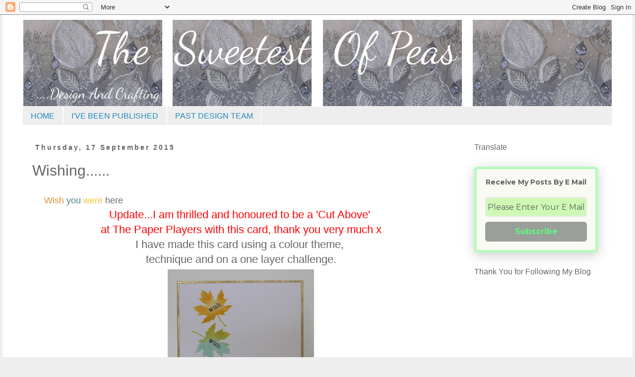

--- FILE ---
content_type: text/html; charset=UTF-8
request_url: https://thesweetestofpeas.blogspot.com/2015/09/wishing.html?showComment=1442773413856
body_size: 22267
content:
<!DOCTYPE html>
<html class='v2' dir='ltr' lang='en-GB'>
<head>
<link href='https://www.blogger.com/static/v1/widgets/4128112664-css_bundle_v2.css' rel='stylesheet' type='text/css'/>
<meta content='width=1100' name='viewport'/>
<meta content='text/html; charset=UTF-8' http-equiv='Content-Type'/>
<meta content='blogger' name='generator'/>
<link href='https://thesweetestofpeas.blogspot.com/favicon.ico' rel='icon' type='image/x-icon'/>
<link href='https://thesweetestofpeas.blogspot.com/2015/09/wishing.html' rel='canonical'/>
<link rel="alternate" type="application/atom+xml" title="The Sweetest Of Peas - Atom" href="https://thesweetestofpeas.blogspot.com/feeds/posts/default" />
<link rel="alternate" type="application/rss+xml" title="The Sweetest Of Peas - RSS" href="https://thesweetestofpeas.blogspot.com/feeds/posts/default?alt=rss" />
<link rel="service.post" type="application/atom+xml" title="The Sweetest Of Peas - Atom" href="https://www.blogger.com/feeds/8377819674652043186/posts/default" />

<link rel="alternate" type="application/atom+xml" title="The Sweetest Of Peas - Atom" href="https://thesweetestofpeas.blogspot.com/feeds/746947558291443549/comments/default" />
<!--Can't find substitution for tag [blog.ieCssRetrofitLinks]-->
<link href='https://blogger.googleusercontent.com/img/b/R29vZ2xl/AVvXsEh7qhievDkyZrCx3-BFmqEDXBhz5Lj2WJ39v0NBli1879Pu3msxptsnLHyVbVxExPW2v9HzS3qXTioKJc7k84QGohU7n1-YG75kHaUEkVwsOSBbHNk9sgVMKXRFL_AB5zrL17gCXbeZ0YE/s320/Front+of+card.jpg' rel='image_src'/>
<meta content='https://thesweetestofpeas.blogspot.com/2015/09/wishing.html' property='og:url'/>
<meta content='Wishing......' property='og:title'/>
<meta content='    Wish  you were  here   Update...I am thrilled and honoured to be a &#39;Cut Above&#39;    at The Paper Players with this card, thank you very mu...' property='og:description'/>
<meta content='https://blogger.googleusercontent.com/img/b/R29vZ2xl/AVvXsEh7qhievDkyZrCx3-BFmqEDXBhz5Lj2WJ39v0NBli1879Pu3msxptsnLHyVbVxExPW2v9HzS3qXTioKJc7k84QGohU7n1-YG75kHaUEkVwsOSBbHNk9sgVMKXRFL_AB5zrL17gCXbeZ0YE/w1200-h630-p-k-no-nu/Front+of+card.jpg' property='og:image'/>
<title>The Sweetest Of Peas: Wishing......</title>
<style type='text/css'>@font-face{font-family:'Dancing Script';font-style:normal;font-weight:400;font-display:swap;src:url(//fonts.gstatic.com/s/dancingscript/v29/If2cXTr6YS-zF4S-kcSWSVi_sxjsohD9F50Ruu7BMSo3Sup5.ttf)format('truetype');}</style>
<style id='page-skin-1' type='text/css'><!--
/*
-----------------------------------------------
Blogger Template Style
Name:     Simple
Designer: Blogger
URL:      www.blogger.com
----------------------------------------------- */
/* Content
----------------------------------------------- */
body {
font: normal normal 20px Arial, Tahoma, Helvetica, FreeSans, sans-serif;
color: #666666;
background: #eeeeee none repeat scroll top left;
padding: 0 0 0 0;
}
html body .region-inner {
min-width: 0;
max-width: 100%;
width: auto;
}
h2 {
font-size: 22px;
}
a:link {
text-decoration:none;
color: #2288bb;
}
a:visited {
text-decoration:none;
color: #33aaff;
}
a:hover {
text-decoration:underline;
color: #88bb21;
}
.body-fauxcolumn-outer .fauxcolumn-inner {
background: transparent none repeat scroll top left;
_background-image: none;
}
.body-fauxcolumn-outer .cap-top {
position: absolute;
z-index: 1;
height: 400px;
width: 100%;
}
.body-fauxcolumn-outer .cap-top .cap-left {
width: 100%;
background: transparent none repeat-x scroll top left;
_background-image: none;
}
.content-outer {
-moz-box-shadow: 0 0 0 rgba(0, 0, 0, .15);
-webkit-box-shadow: 0 0 0 rgba(0, 0, 0, .15);
-goog-ms-box-shadow: 0 0 0 #333333;
box-shadow: 0 0 0 rgba(0, 0, 0, .15);
margin-bottom: 1px;
}
.content-inner {
padding: 10px 40px;
}
.content-inner {
background-color: #ffffff;
}
/* Header
----------------------------------------------- */
.header-outer {
background: #ffffff none repeat-x scroll 0 -400px;
_background-image: none;
}
.Header h1 {
font: normal normal 120px Dancing Script;
color: #000000;
text-shadow: 0 0 0 rgba(0, 0, 0, .2);
}
.Header h1 a {
color: #000000;
}
.Header .description {
font-size: 18px;
color: #88bb21;
}
.header-inner .Header .titlewrapper {
padding: 22px 0;
}
.header-inner .Header .descriptionwrapper {
padding: 0 0;
}
/* Tabs
----------------------------------------------- */
.tabs-inner .section:first-child {
border-top: 0 solid #ffffff;
}
.tabs-inner .section:first-child ul {
margin-top: -1px;
border-top: 1px solid #ffffff;
border-left: 1px solid #ffffff;
border-right: 1px solid #ffffff;
}
.tabs-inner .widget ul {
background: #eeeeee none repeat-x scroll 0 -800px;
_background-image: none;
border-bottom: 1px solid #ffffff;
margin-top: 0;
margin-left: -30px;
margin-right: -30px;
}
.tabs-inner .widget li a {
display: inline-block;
padding: .6em 1em;
font: normal normal 16px Arial, Tahoma, Helvetica, FreeSans, sans-serif;
color: #2288bb;
border-left: 1px solid #ffffff;
border-right: 1px solid #ffffff;
}
.tabs-inner .widget li:first-child a {
border-left: none;
}
.tabs-inner .widget li.selected a, .tabs-inner .widget li a:hover {
color: #666666;
background-color: #eeeeee;
text-decoration: none;
}
/* Columns
----------------------------------------------- */
.main-outer {
border-top: 0 solid rgba(0, 0, 0, 0);
}
.fauxcolumn-left-outer .fauxcolumn-inner {
border-right: 1px solid rgba(0, 0, 0, 0);
}
.fauxcolumn-right-outer .fauxcolumn-inner {
border-left: 1px solid rgba(0, 0, 0, 0);
}
/* Headings
----------------------------------------------- */
div.widget > h2,
div.widget h2.title {
margin: 0 0 1em 0;
font: normal normal 16px Arial, Tahoma, Helvetica, FreeSans, sans-serif;
color: #666666;
}
/* Widgets
----------------------------------------------- */
.widget .zippy {
color: #999999;
text-shadow: 2px 2px 1px rgba(0, 0, 0, .1);
}
.widget .popular-posts ul {
list-style: none;
}
/* Posts
----------------------------------------------- */
h2.date-header {
font: normal bold 14px Arial, Tahoma, Helvetica, FreeSans, sans-serif;
}
.date-header span {
background-color: #ffffff;
color: #666666;
padding: 0.4em;
letter-spacing: 3px;
margin: inherit;
}
.main-inner {
padding-top: 35px;
padding-bottom: 65px;
}
.main-inner .column-center-inner {
padding: 0 0;
}
.main-inner .column-center-inner .section {
margin: 0 1em;
}
.post {
margin: 0 0 45px 0;
}
h3.post-title, .comments h4 {
font: normal normal 30px 'Trebuchet MS',Trebuchet,Verdana,sans-serif;
margin: .75em 0 0;
}
.post-body {
font-size: 110%;
line-height: 1.4;
position: relative;
}
.post-body img, .post-body .tr-caption-container, .Profile img, .Image img,
.BlogList .item-thumbnail img {
padding: 2px;
background: #ffffff;
border: 1px solid #ffffff;
-moz-box-shadow: 1px 1px 5px rgba(0, 0, 0, .1);
-webkit-box-shadow: 1px 1px 5px rgba(0, 0, 0, .1);
box-shadow: 1px 1px 5px rgba(0, 0, 0, .1);
}
.post-body img, .post-body .tr-caption-container {
padding: 5px;
}
.post-body .tr-caption-container {
color: #666666;
}
.post-body .tr-caption-container img {
padding: 0;
background: transparent;
border: none;
-moz-box-shadow: 0 0 0 rgba(0, 0, 0, .1);
-webkit-box-shadow: 0 0 0 rgba(0, 0, 0, .1);
box-shadow: 0 0 0 rgba(0, 0, 0, .1);
}
.post-header {
margin: 0 0 1.5em;
line-height: 1.6;
font-size: 90%;
}
.post-footer {
margin: 20px -2px 0;
padding: 5px 10px;
color: #666666;
background-color: #eeeeee;
border-bottom: 1px solid #eeeeee;
line-height: 1.6;
font-size: 90%;
}
#comments .comment-author {
padding-top: 1.5em;
border-top: 1px solid rgba(0, 0, 0, 0);
background-position: 0 1.5em;
}
#comments .comment-author:first-child {
padding-top: 0;
border-top: none;
}
.avatar-image-container {
margin: .2em 0 0;
}
#comments .avatar-image-container img {
border: 1px solid #ffffff;
}
/* Comments
----------------------------------------------- */
.comments .comments-content .icon.blog-author {
background-repeat: no-repeat;
background-image: url([data-uri]);
}
.comments .comments-content .loadmore a {
border-top: 1px solid #999999;
border-bottom: 1px solid #999999;
}
.comments .comment-thread.inline-thread {
background-color: #eeeeee;
}
.comments .continue {
border-top: 2px solid #999999;
}
/* Accents
---------------------------------------------- */
.section-columns td.columns-cell {
border-left: 1px solid rgba(0, 0, 0, 0);
}
.blog-pager {
background: transparent url(https://resources.blogblog.com/blogblog/data/1kt/simple/paging_dot.png) repeat-x scroll top center;
}
.blog-pager-older-link, .home-link,
.blog-pager-newer-link {
background-color: #ffffff;
padding: 5px;
}
.footer-outer {
border-top: 1px dashed #bbbbbb;
}
/* Mobile
----------------------------------------------- */
body.mobile  {
background-size: auto;
}
.mobile .body-fauxcolumn-outer {
background: transparent none repeat scroll top left;
}
.mobile .body-fauxcolumn-outer .cap-top {
background-size: 100% auto;
}
.mobile .content-outer {
-webkit-box-shadow: 0 0 3px rgba(0, 0, 0, .15);
box-shadow: 0 0 3px rgba(0, 0, 0, .15);
}
.mobile .tabs-inner .widget ul {
margin-left: 0;
margin-right: 0;
}
.mobile .post {
margin: 0;
}
.mobile .main-inner .column-center-inner .section {
margin: 0;
}
.mobile .date-header span {
padding: 0.1em 10px;
margin: 0 -10px;
}
.mobile h3.post-title {
margin: 0;
}
.mobile .blog-pager {
background: transparent none no-repeat scroll top center;
}
.mobile .footer-outer {
border-top: none;
}
.mobile .main-inner, .mobile .footer-inner {
background-color: #ffffff;
}
.mobile-index-contents {
color: #666666;
}
.mobile-link-button {
background-color: #2288bb;
}
.mobile-link-button a:link, .mobile-link-button a:visited {
color: #ffffff;
}
.mobile .tabs-inner .section:first-child {
border-top: none;
}
.mobile .tabs-inner .PageList .widget-content {
background-color: #eeeeee;
color: #666666;
border-top: 1px solid #ffffff;
border-bottom: 1px solid #ffffff;
}
.mobile .tabs-inner .PageList .widget-content .pagelist-arrow {
border-left: 1px solid #ffffff;
}
.post-body img, .post-body .tr-caption-container, .ss, .Profile img, .Image img,
.BlogList .item-thumbnail img {
padding: none !important;
border: none !important;
background: none !important;
-moz-box-shadow: 0px 0px 0px transparent !important;
-webkit-box-shadow: 0px 0px 0px transparent !important;
box-shadow: 0px 0px 0px transparent !important;
--></style>
<style id='template-skin-1' type='text/css'><!--
body {
min-width: 1270px;
}
.content-outer, .content-fauxcolumn-outer, .region-inner {
min-width: 1270px;
max-width: 1270px;
_width: 1270px;
}
.main-inner .columns {
padding-left: 0px;
padding-right: 309px;
}
.main-inner .fauxcolumn-center-outer {
left: 0px;
right: 309px;
/* IE6 does not respect left and right together */
_width: expression(this.parentNode.offsetWidth -
parseInt("0px") -
parseInt("309px") + 'px');
}
.main-inner .fauxcolumn-left-outer {
width: 0px;
}
.main-inner .fauxcolumn-right-outer {
width: 309px;
}
.main-inner .column-left-outer {
width: 0px;
right: 100%;
margin-left: -0px;
}
.main-inner .column-right-outer {
width: 309px;
margin-right: -309px;
}
#layout {
min-width: 0;
}
#layout .content-outer {
min-width: 0;
width: 800px;
}
#layout .region-inner {
min-width: 0;
width: auto;
}
body#layout div.add_widget {
padding: 8px;
}
body#layout div.add_widget a {
margin-left: 32px;
}
--></style>
<link href='https://www.blogger.com/dyn-css/authorization.css?targetBlogID=8377819674652043186&amp;zx=098e83f0-0b16-4dd7-9bd4-91ae2356c9b7' media='none' onload='if(media!=&#39;all&#39;)media=&#39;all&#39;' rel='stylesheet'/><noscript><link href='https://www.blogger.com/dyn-css/authorization.css?targetBlogID=8377819674652043186&amp;zx=098e83f0-0b16-4dd7-9bd4-91ae2356c9b7' rel='stylesheet'/></noscript>
<meta name='google-adsense-platform-account' content='ca-host-pub-1556223355139109'/>
<meta name='google-adsense-platform-domain' content='blogspot.com'/>

</head>
<body class='loading variant-simplysimple'>
<div class='navbar section' id='navbar' name='Navbar'><div class='widget Navbar' data-version='1' id='Navbar1'><script type="text/javascript">
    function setAttributeOnload(object, attribute, val) {
      if(window.addEventListener) {
        window.addEventListener('load',
          function(){ object[attribute] = val; }, false);
      } else {
        window.attachEvent('onload', function(){ object[attribute] = val; });
      }
    }
  </script>
<div id="navbar-iframe-container"></div>
<script type="text/javascript" src="https://apis.google.com/js/platform.js"></script>
<script type="text/javascript">
      gapi.load("gapi.iframes:gapi.iframes.style.bubble", function() {
        if (gapi.iframes && gapi.iframes.getContext) {
          gapi.iframes.getContext().openChild({
              url: 'https://www.blogger.com/navbar/8377819674652043186?po\x3d746947558291443549\x26origin\x3dhttps://thesweetestofpeas.blogspot.com',
              where: document.getElementById("navbar-iframe-container"),
              id: "navbar-iframe"
          });
        }
      });
    </script><script type="text/javascript">
(function() {
var script = document.createElement('script');
script.type = 'text/javascript';
script.src = '//pagead2.googlesyndication.com/pagead/js/google_top_exp.js';
var head = document.getElementsByTagName('head')[0];
if (head) {
head.appendChild(script);
}})();
</script>
</div></div>
<div class='body-fauxcolumns'>
<div class='fauxcolumn-outer body-fauxcolumn-outer'>
<div class='cap-top'>
<div class='cap-left'></div>
<div class='cap-right'></div>
</div>
<div class='fauxborder-left'>
<div class='fauxborder-right'></div>
<div class='fauxcolumn-inner'>
</div>
</div>
<div class='cap-bottom'>
<div class='cap-left'></div>
<div class='cap-right'></div>
</div>
</div>
</div>
<div class='content'>
<div class='content-fauxcolumns'>
<div class='fauxcolumn-outer content-fauxcolumn-outer'>
<div class='cap-top'>
<div class='cap-left'></div>
<div class='cap-right'></div>
</div>
<div class='fauxborder-left'>
<div class='fauxborder-right'></div>
<div class='fauxcolumn-inner'>
</div>
</div>
<div class='cap-bottom'>
<div class='cap-left'></div>
<div class='cap-right'></div>
</div>
</div>
</div>
<div class='content-outer'>
<div class='content-cap-top cap-top'>
<div class='cap-left'></div>
<div class='cap-right'></div>
</div>
<div class='fauxborder-left content-fauxborder-left'>
<div class='fauxborder-right content-fauxborder-right'></div>
<div class='content-inner'>
<header>
<div class='header-outer'>
<div class='header-cap-top cap-top'>
<div class='cap-left'></div>
<div class='cap-right'></div>
</div>
<div class='fauxborder-left header-fauxborder-left'>
<div class='fauxborder-right header-fauxborder-right'></div>
<div class='region-inner header-inner'>
<div class='header section' id='header' name='Header'><div class='widget Header' data-version='1' id='Header1'>
<div id='header-inner'>
<a href='https://thesweetestofpeas.blogspot.com/' style='display: block'>
<img alt='The Sweetest Of Peas' height='175px; ' id='Header1_headerimg' src='https://blogger.googleusercontent.com/img/b/R29vZ2xl/AVvXsEgPKzAnv1bmDpff1O_d0MnZWnLhjrWCl8obTrJazdrN8IkeA_rtynaVs6gyQhy384dIFtBDJOegKq4ZVBvc7wENhsrK5prsjMFnzcIgqveDEPgKKfIvcP0_ja7whThmKLXqFHdV8IrJh6o/s1600/4+again_edited-1.jpg' style='display: block' width='1189px; '/>
</a>
</div>
</div></div>
</div>
</div>
<div class='header-cap-bottom cap-bottom'>
<div class='cap-left'></div>
<div class='cap-right'></div>
</div>
</div>
</header>
<div class='tabs-outer'>
<div class='tabs-cap-top cap-top'>
<div class='cap-left'></div>
<div class='cap-right'></div>
</div>
<div class='fauxborder-left tabs-fauxborder-left'>
<div class='fauxborder-right tabs-fauxborder-right'></div>
<div class='region-inner tabs-inner'>
<div class='tabs section' id='crosscol' name='Cross-column'><div class='widget PageList' data-version='1' id='PageList2'>
<h2>Tabs</h2>
<div class='widget-content'>
<ul>
<li>
<a href='https://thesweetestofpeas.blogspot.com/'>HOME</a>
</li>
<li>
<a href='https://thesweetestofpeas.blogspot.com/p/ive-been-published.html'>I&#39;VE BEEN PUBLISHED</a>
</li>
<li>
<a href='https://thesweetestofpeas.blogspot.com/p/past-design-teams.html'>PAST DESIGN TEAM</a>
</li>
</ul>
<div class='clear'></div>
</div>
</div></div>
<div class='tabs no-items section' id='crosscol-overflow' name='Cross-Column 2'></div>
</div>
</div>
<div class='tabs-cap-bottom cap-bottom'>
<div class='cap-left'></div>
<div class='cap-right'></div>
</div>
</div>
<div class='main-outer'>
<div class='main-cap-top cap-top'>
<div class='cap-left'></div>
<div class='cap-right'></div>
</div>
<div class='fauxborder-left main-fauxborder-left'>
<div class='fauxborder-right main-fauxborder-right'></div>
<div class='region-inner main-inner'>
<div class='columns fauxcolumns'>
<div class='fauxcolumn-outer fauxcolumn-center-outer'>
<div class='cap-top'>
<div class='cap-left'></div>
<div class='cap-right'></div>
</div>
<div class='fauxborder-left'>
<div class='fauxborder-right'></div>
<div class='fauxcolumn-inner'>
</div>
</div>
<div class='cap-bottom'>
<div class='cap-left'></div>
<div class='cap-right'></div>
</div>
</div>
<div class='fauxcolumn-outer fauxcolumn-left-outer'>
<div class='cap-top'>
<div class='cap-left'></div>
<div class='cap-right'></div>
</div>
<div class='fauxborder-left'>
<div class='fauxborder-right'></div>
<div class='fauxcolumn-inner'>
</div>
</div>
<div class='cap-bottom'>
<div class='cap-left'></div>
<div class='cap-right'></div>
</div>
</div>
<div class='fauxcolumn-outer fauxcolumn-right-outer'>
<div class='cap-top'>
<div class='cap-left'></div>
<div class='cap-right'></div>
</div>
<div class='fauxborder-left'>
<div class='fauxborder-right'></div>
<div class='fauxcolumn-inner'>
</div>
</div>
<div class='cap-bottom'>
<div class='cap-left'></div>
<div class='cap-right'></div>
</div>
</div>
<!-- corrects IE6 width calculation -->
<div class='columns-inner'>
<div class='column-center-outer'>
<div class='column-center-inner'>
<div class='main section' id='main' name='Main'><div class='widget Blog' data-version='1' id='Blog1'>
<div class='blog-posts hfeed'>

          <div class="date-outer">
        
<h2 class='date-header'><span>Thursday, 17 September 2015</span></h2>

          <div class="date-posts">
        
<div class='post-outer'>
<div class='post hentry uncustomized-post-template' itemprop='blogPost' itemscope='itemscope' itemtype='http://schema.org/BlogPosting'>
<meta content='https://blogger.googleusercontent.com/img/b/R29vZ2xl/AVvXsEh7qhievDkyZrCx3-BFmqEDXBhz5Lj2WJ39v0NBli1879Pu3msxptsnLHyVbVxExPW2v9HzS3qXTioKJc7k84QGohU7n1-YG75kHaUEkVwsOSBbHNk9sgVMKXRFL_AB5zrL17gCXbeZ0YE/s320/Front+of+card.jpg' itemprop='image_url'/>
<meta content='8377819674652043186' itemprop='blogId'/>
<meta content='746947558291443549' itemprop='postId'/>
<a name='746947558291443549'></a>
<h3 class='post-title entry-title' itemprop='name'>
Wishing......
</h3>
<div class='post-header'>
<div class='post-header-line-1'></div>
</div>
<div class='post-body entry-content' id='post-body-746947558291443549' itemprop='description articleBody'>
<span style="color: #e69138;">&nbsp; &nbsp; <span style="font-size: large;">Wish</span></span><span style="font-size: large;"> <span style="color: #45818e;">you </span><span style="color: #f1c232;">were</span> here</span><br />
<div style="text-align: center;">
<span style="color: red;">Update...I am thrilled and honoured to be a 'Cut Above'&nbsp;</span></div>
<div style="text-align: center;">
<span style="color: red;">at The Paper Players with this card, thank you very much x</span></div>
<div style="text-align: center;">
I have made this card using a colour theme,&nbsp;</div>
<div style="text-align: center;">
technique and on a one layer challenge.</div>
<div class="separator" style="clear: both; text-align: center;">
<a href="https://blogger.googleusercontent.com/img/b/R29vZ2xl/AVvXsEh7qhievDkyZrCx3-BFmqEDXBhz5Lj2WJ39v0NBli1879Pu3msxptsnLHyVbVxExPW2v9HzS3qXTioKJc7k84QGohU7n1-YG75kHaUEkVwsOSBbHNk9sgVMKXRFL_AB5zrL17gCXbeZ0YE/s1600/Front+of+card.jpg" imageanchor="1" style="margin-left: 1em; margin-right: 1em;"><img border="0" height="320" src="https://blogger.googleusercontent.com/img/b/R29vZ2xl/AVvXsEh7qhievDkyZrCx3-BFmqEDXBhz5Lj2WJ39v0NBli1879Pu3msxptsnLHyVbVxExPW2v9HzS3qXTioKJc7k84QGohU7n1-YG75kHaUEkVwsOSBbHNk9sgVMKXRFL_AB5zrL17gCXbeZ0YE/s320/Front+of+card.jpg" width="295" /></a></div>
<div class="separator" style="clear: both; text-align: center;">
I die cut the mini maple leaf using Poppy Stamps Maple Leaf Border die&nbsp;</div>
<div class="separator" style="clear: both; text-align: center;">
out of scrap card and used this as my stencil.</div>
<div class="separator" style="clear: both; text-align: center;">
I sponged the colours from The Paper Players Colour&nbsp;</div>
<div class="separator" style="clear: both; text-align: center;">
Theme Challenge, using the stencil.</div>
<div class="separator" style="clear: both; text-align: center;">
The sentiment is from a Clearly Besotted stamp set.</div>
<div class="separator" style="clear: both; text-align: center;">
The gold has been embossed around the edges to give the appearance&nbsp;</div>
<div class="separator" style="clear: both; text-align: center;">
of another layer but it is a One Layer Card.</div>
<div class="separator" style="clear: both; text-align: center;">
The colours on my blog don't look like the challenge colours&nbsp;</div>
<div class="separator" style="clear: both; text-align: center;">
but that always seems to be a problem for me and my camera!</div>
<div class="separator" style="clear: both; text-align: center;">
<a href="http://thepaperplayers.blogspot.co.uk/2015/09/pp262-colour-challenge-from-joanne.html">The Paper Players-Colour Challenge</a></div>
<div class="separator" style="clear: both; text-align: center;">
<a href="https://blogger.googleusercontent.com/img/b/R29vZ2xl/AVvXsEhwEXM-v1BXleQRmqYWnHFgiBtra2Sm8tQeEGqJqwOMdueq5Ah1qNGlRoqAC6pJdSC5Qsbw0Ml4Yne14MCDOGqRxsccS-LM_rhcNTR0ouPkKXpL3D-UyuqQEJWiUm_fje27T-Obab2uCwhy/s400/pp262.jpg" imageanchor="1" style="margin-left: 1em; margin-right: 1em;"><img border="0" height="160" src="https://blogger.googleusercontent.com/img/b/R29vZ2xl/AVvXsEhwEXM-v1BXleQRmqYWnHFgiBtra2Sm8tQeEGqJqwOMdueq5Ah1qNGlRoqAC6pJdSC5Qsbw0Ml4Yne14MCDOGqRxsccS-LM_rhcNTR0ouPkKXpL3D-UyuqQEJWiUm_fje27T-Obab2uCwhy/s400/pp262.jpg" width="200" /></a></div>
<div class="separator" style="clear: both; text-align: center;">
<a href="http://simplylessismoore.blogspot.se/2015/09/week-241-one-layer.html">Simply Less is More-One Layer-Title Wishing</a></div>
<div class="separator" style="clear: both; text-align: center;">
<a href="https://blogger.googleusercontent.com/img/b/R29vZ2xl/AVvXsEjjiBF43MFqUYJJl5eHkNJKz9hKTamVWc4JGo58B9-KsZPTBgTcW7NPGIzAPVVaFTEmAVpPzpbFKZeT0hoc-teJfkMr3wOns6CGtv9edWrMvshJQ-_poCRasUAyWz_H7o37LVOEXarQia1t/s1100/Less-Is-More-Header.png" imageanchor="1" style="margin-left: 1em; margin-right: 1em;"><img border="0" height="112" src="https://blogger.googleusercontent.com/img/b/R29vZ2xl/AVvXsEjjiBF43MFqUYJJl5eHkNJKz9hKTamVWc4JGo58B9-KsZPTBgTcW7NPGIzAPVVaFTEmAVpPzpbFKZeT0hoc-teJfkMr3wOns6CGtv9edWrMvshJQ-_poCRasUAyWz_H7o37LVOEXarQia1t/s1100/Less-Is-More-Header.png" width="320" /></a></div>
<div class="separator" style="clear: both; text-align: center;">
<a href="http://thecraftbarnblog.blogspot.co.uk/2015/09/weekly-challenge_13.html">Craft Barn-Stencils/Masks</a></div>
<div class="separator" style="clear: both; text-align: center;">
<a href="https://blogger.googleusercontent.com/img/b/R29vZ2xl/AVvXsEiXK_PBrZDc5V62G6U_4f6Sp0Gcelswo23RT6JsaNpsE_EQJLr091BqlsWU2gXU4SZExpOAixwNv33XUL8pRXRUZr1G_q3bBTZGxIUHI96N6bGwESB7mIFIaZRvpmVMgcXmyjcCib3OrREV/s1600/100X130-I-shop-at.jpg" imageanchor="1" style="margin-left: 1em; margin-right: 1em;"><img border="0" src="https://blogger.googleusercontent.com/img/b/R29vZ2xl/AVvXsEiXK_PBrZDc5V62G6U_4f6Sp0Gcelswo23RT6JsaNpsE_EQJLr091BqlsWU2gXU4SZExpOAixwNv33XUL8pRXRUZr1G_q3bBTZGxIUHI96N6bGwESB7mIFIaZRvpmVMgcXmyjcCib3OrREV/s1600/100X130-I-shop-at.jpg" /></a></div>
<div class="separator" style="clear: both; text-align: center;">
<span style="font-size: large;">Crafty Hugs x</span></div>
<div class="separator" style="clear: both; text-align: center;">
<br /></div>
<div class="separator" style="clear: both; text-align: center;">
<br /></div>
<div style="text-align: center;">
<br /></div>
<div style='clear: both;'></div>
</div>
<div class='post-footer'>
<div class='post-footer-line post-footer-line-1'>
<span class='post-author vcard'>
Posted by
<span class='fn' itemprop='author' itemscope='itemscope' itemtype='http://schema.org/Person'>
<span itemprop='name'>Mac Mable</span>
</span>
</span>
<span class='post-timestamp'>
at
<meta content='https://thesweetestofpeas.blogspot.com/2015/09/wishing.html' itemprop='url'/>
<a class='timestamp-link' href='https://thesweetestofpeas.blogspot.com/2015/09/wishing.html' rel='bookmark' title='permanent link'><abbr class='published' itemprop='datePublished' title='2015-09-17T11:48:00+01:00'>Thursday, September 17, 2015</abbr></a>
</span>
<span class='post-comment-link'>
</span>
<span class='post-icons'>
<span class='item-control blog-admin pid-1024553481'>
<a href='https://www.blogger.com/post-edit.g?blogID=8377819674652043186&postID=746947558291443549&from=pencil' title='Edit Post'>
<img alt='' class='icon-action' height='18' src='https://resources.blogblog.com/img/icon18_edit_allbkg.gif' width='18'/>
</a>
</span>
</span>
<div class='post-share-buttons goog-inline-block'>
</div>
</div>
<div class='post-footer-line post-footer-line-2'>
<span class='post-labels'>
Labels:
<a href='https://thesweetestofpeas.blogspot.com/search/label/colour' rel='tag'>colour</a>,
<a href='https://thesweetestofpeas.blogspot.com/search/label/one%20layer' rel='tag'>one layer</a>,
<a href='https://thesweetestofpeas.blogspot.com/search/label/Stencil' rel='tag'>Stencil</a>
</span>
</div>
<div class='post-footer-line post-footer-line-3'>
<span class='post-location'>
</span>
</div>
</div>
</div>
<div class='comments' id='comments'>
<a name='comments'></a>
<h4>29 comments:</h4>
<div id='Blog1_comments-block-wrapper'>
<dl class='avatar-comment-indent' id='comments-block'>
<dt class='comment-author ' id='c7265666711767088017'>
<a name='c7265666711767088017'></a>
<div class="avatar-image-container vcard"><span dir="ltr"><a href="https://www.blogger.com/profile/10283305396634618796" target="" rel="nofollow" onclick="" class="avatar-hovercard" id="av-7265666711767088017-10283305396634618796"><img src="https://resources.blogblog.com/img/blank.gif" width="35" height="35" class="delayLoad" style="display: none;" longdesc="//blogger.googleusercontent.com/img/b/R29vZ2xl/AVvXsEh6roHdEJ9P_PDqimOnMVeSKuWDeLO156sgvEv3sL4e6q2oLSgudfxCtf54LmAvukJaR8v-p0CcCc02ILVNz7fbMkcz8pseiqD4eY73N_P5o-qAWRUo3vf-tLcFYI1AFg/s45-c/Blog+Profile+Pic+3.jpg" alt="" title="Liz">

<noscript><img src="//blogger.googleusercontent.com/img/b/R29vZ2xl/AVvXsEh6roHdEJ9P_PDqimOnMVeSKuWDeLO156sgvEv3sL4e6q2oLSgudfxCtf54LmAvukJaR8v-p0CcCc02ILVNz7fbMkcz8pseiqD4eY73N_P5o-qAWRUo3vf-tLcFYI1AFg/s45-c/Blog+Profile+Pic+3.jpg" width="35" height="35" class="photo" alt=""></noscript></a></span></div>
<a href='https://www.blogger.com/profile/10283305396634618796' rel='nofollow'>Liz</a>
said...
</dt>
<dd class='comment-body' id='Blog1_cmt-7265666711767088017'>
<p>
Love the design of this card and the gold embossing around the edge is a clever idea to keep the card one layer.  The leaves are really beautiful.   xx
</p>
</dd>
<dd class='comment-footer'>
<span class='comment-timestamp'>
<a href='https://thesweetestofpeas.blogspot.com/2015/09/wishing.html?showComment=1442522849987#c7265666711767088017' title='comment permalink'>
Thursday, 17 September 2015 at 21:47:00 BST
</a>
<span class='item-control blog-admin pid-525280699'>
<a class='comment-delete' href='https://www.blogger.com/comment/delete/8377819674652043186/7265666711767088017' title='Delete Comment'>
<img src='https://resources.blogblog.com/img/icon_delete13.gif'/>
</a>
</span>
</span>
</dd>
<dt class='comment-author ' id='c1169070493325792541'>
<a name='c1169070493325792541'></a>
<div class="avatar-image-container vcard"><span dir="ltr"><a href="https://www.blogger.com/profile/00172405746115827228" target="" rel="nofollow" onclick="" class="avatar-hovercard" id="av-1169070493325792541-00172405746115827228"><img src="https://resources.blogblog.com/img/blank.gif" width="35" height="35" class="delayLoad" style="display: none;" longdesc="//blogger.googleusercontent.com/img/b/R29vZ2xl/AVvXsEjJoNJrRvXipZDf4meYkjmdVL6n-oxzNyAsoK-YqndaeTkLCECDw5K0m3nrzlX7N9N8YtiP9ku1CiUeaj1w5HeTeFmH6Yr4ccK4njdMOcEPcjC8hYeByEQ6P92iLQ99Zs4/s45-c/*" alt="" title="Claire Broadwater">

<noscript><img src="//blogger.googleusercontent.com/img/b/R29vZ2xl/AVvXsEjJoNJrRvXipZDf4meYkjmdVL6n-oxzNyAsoK-YqndaeTkLCECDw5K0m3nrzlX7N9N8YtiP9ku1CiUeaj1w5HeTeFmH6Yr4ccK4njdMOcEPcjC8hYeByEQ6P92iLQ99Zs4/s45-c/*" width="35" height="35" class="photo" alt=""></noscript></a></span></div>
<a href='https://www.blogger.com/profile/00172405746115827228' rel='nofollow'>Claire Broadwater</a>
said...
</dt>
<dd class='comment-body' id='Blog1_cmt-1169070493325792541'>
<p>
Mac, this is just lovely!  I love the beautiful leaves and the gold embossing is gorgeous!  So happy you joined us at The Paper Players this week!  XX
</p>
</dd>
<dd class='comment-footer'>
<span class='comment-timestamp'>
<a href='https://thesweetestofpeas.blogspot.com/2015/09/wishing.html?showComment=1442537421401#c1169070493325792541' title='comment permalink'>
Friday, 18 September 2015 at 01:50:00 BST
</a>
<span class='item-control blog-admin pid-840485032'>
<a class='comment-delete' href='https://www.blogger.com/comment/delete/8377819674652043186/1169070493325792541' title='Delete Comment'>
<img src='https://resources.blogblog.com/img/icon_delete13.gif'/>
</a>
</span>
</span>
</dd>
<dt class='comment-author ' id='c1615414788850008038'>
<a name='c1615414788850008038'></a>
<div class="avatar-image-container avatar-stock"><span dir="ltr"><a href="https://www.blogger.com/profile/18140901021301676019" target="" rel="nofollow" onclick="" class="avatar-hovercard" id="av-1615414788850008038-18140901021301676019"><img src="//www.blogger.com/img/blogger_logo_round_35.png" width="35" height="35" alt="" title="buterfliecrafter">

</a></span></div>
<a href='https://www.blogger.com/profile/18140901021301676019' rel='nofollow'>buterfliecrafter</a>
said...
</dt>
<dd class='comment-body' id='Blog1_cmt-1615414788850008038'>
<p>
great way of making your own stencils.
</p>
</dd>
<dd class='comment-footer'>
<span class='comment-timestamp'>
<a href='https://thesweetestofpeas.blogspot.com/2015/09/wishing.html?showComment=1442557718499#c1615414788850008038' title='comment permalink'>
Friday, 18 September 2015 at 07:28:00 BST
</a>
<span class='item-control blog-admin pid-663337183'>
<a class='comment-delete' href='https://www.blogger.com/comment/delete/8377819674652043186/1615414788850008038' title='Delete Comment'>
<img src='https://resources.blogblog.com/img/icon_delete13.gif'/>
</a>
</span>
</span>
</dd>
<dt class='comment-author ' id='c8508168493385695339'>
<a name='c8508168493385695339'></a>
<div class="avatar-image-container vcard"><span dir="ltr"><a href="https://www.blogger.com/profile/13836809396500087528" target="" rel="nofollow" onclick="" class="avatar-hovercard" id="av-8508168493385695339-13836809396500087528"><img src="https://resources.blogblog.com/img/blank.gif" width="35" height="35" class="delayLoad" style="display: none;" longdesc="//blogger.googleusercontent.com/img/b/R29vZ2xl/AVvXsEgQsOKmT3The8sQZyZSUdwKWJbqdJ18xDiB4YmFr5c0kAl_eVhfTRdG6g5oxR_lPt2qcYmZJfnZdrKCDyOGw6mBmuAqEdUMSJJTHRSPd5PMoVqb7d56nXg0UBzZwjcmz_k/s45-c/P1040551.JPG" alt="" title="Anne">

<noscript><img src="//blogger.googleusercontent.com/img/b/R29vZ2xl/AVvXsEgQsOKmT3The8sQZyZSUdwKWJbqdJ18xDiB4YmFr5c0kAl_eVhfTRdG6g5oxR_lPt2qcYmZJfnZdrKCDyOGw6mBmuAqEdUMSJJTHRSPd5PMoVqb7d56nXg0UBzZwjcmz_k/s45-c/P1040551.JPG" width="35" height="35" class="photo" alt=""></noscript></a></span></div>
<a href='https://www.blogger.com/profile/13836809396500087528' rel='nofollow'>Anne</a>
said...
</dt>
<dd class='comment-body' id='Blog1_cmt-8508168493385695339'>
<p>
What gorgeous inking on your stencilling, great card.<br />Thank you for joining us<br />Anne Less is More
</p>
</dd>
<dd class='comment-footer'>
<span class='comment-timestamp'>
<a href='https://thesweetestofpeas.blogspot.com/2015/09/wishing.html?showComment=1442558552281#c8508168493385695339' title='comment permalink'>
Friday, 18 September 2015 at 07:42:00 BST
</a>
<span class='item-control blog-admin pid-1219713163'>
<a class='comment-delete' href='https://www.blogger.com/comment/delete/8377819674652043186/8508168493385695339' title='Delete Comment'>
<img src='https://resources.blogblog.com/img/icon_delete13.gif'/>
</a>
</span>
</span>
</dd>
<dt class='comment-author blog-author' id='c8080342985722240246'>
<a name='c8080342985722240246'></a>
<div class="avatar-image-container vcard"><span dir="ltr"><a href="https://www.blogger.com/profile/17179537412594312594" target="" rel="nofollow" onclick="" class="avatar-hovercard" id="av-8080342985722240246-17179537412594312594"><img src="https://resources.blogblog.com/img/blank.gif" width="35" height="35" class="delayLoad" style="display: none;" longdesc="//blogger.googleusercontent.com/img/b/R29vZ2xl/AVvXsEgn3igDuFaOFGRZlOrL2Fj0IO6-fpbldnOlBrocCfRsHzYMTKd-U16Tvl84CVeJ3YxQ3RJbvqPXgVd2fccajYhHPMA60-3sjJk4TTZVu3Hv-x1TzTncZm_yX60PRg3sVg/s45-c/80+x+80.jpg" alt="" title="Mac Mable">

<noscript><img src="//blogger.googleusercontent.com/img/b/R29vZ2xl/AVvXsEgn3igDuFaOFGRZlOrL2Fj0IO6-fpbldnOlBrocCfRsHzYMTKd-U16Tvl84CVeJ3YxQ3RJbvqPXgVd2fccajYhHPMA60-3sjJk4TTZVu3Hv-x1TzTncZm_yX60PRg3sVg/s45-c/80+x+80.jpg" width="35" height="35" class="photo" alt=""></noscript></a></span></div>
<a href='https://www.blogger.com/profile/17179537412594312594' rel='nofollow'>Mac Mable</a>
said...
</dt>
<dd class='comment-body' id='Blog1_cmt-8080342985722240246'>
<p>
Thank you very much for your very kind and positive comments x
</p>
</dd>
<dd class='comment-footer'>
<span class='comment-timestamp'>
<a href='https://thesweetestofpeas.blogspot.com/2015/09/wishing.html?showComment=1442568823632#c8080342985722240246' title='comment permalink'>
Friday, 18 September 2015 at 10:33:00 BST
</a>
<span class='item-control blog-admin pid-1024553481'>
<a class='comment-delete' href='https://www.blogger.com/comment/delete/8377819674652043186/8080342985722240246' title='Delete Comment'>
<img src='https://resources.blogblog.com/img/icon_delete13.gif'/>
</a>
</span>
</span>
</dd>
<dt class='comment-author blog-author' id='c4598011381897455216'>
<a name='c4598011381897455216'></a>
<div class="avatar-image-container vcard"><span dir="ltr"><a href="https://www.blogger.com/profile/17179537412594312594" target="" rel="nofollow" onclick="" class="avatar-hovercard" id="av-4598011381897455216-17179537412594312594"><img src="https://resources.blogblog.com/img/blank.gif" width="35" height="35" class="delayLoad" style="display: none;" longdesc="//blogger.googleusercontent.com/img/b/R29vZ2xl/AVvXsEgn3igDuFaOFGRZlOrL2Fj0IO6-fpbldnOlBrocCfRsHzYMTKd-U16Tvl84CVeJ3YxQ3RJbvqPXgVd2fccajYhHPMA60-3sjJk4TTZVu3Hv-x1TzTncZm_yX60PRg3sVg/s45-c/80+x+80.jpg" alt="" title="Mac Mable">

<noscript><img src="//blogger.googleusercontent.com/img/b/R29vZ2xl/AVvXsEgn3igDuFaOFGRZlOrL2Fj0IO6-fpbldnOlBrocCfRsHzYMTKd-U16Tvl84CVeJ3YxQ3RJbvqPXgVd2fccajYhHPMA60-3sjJk4TTZVu3Hv-x1TzTncZm_yX60PRg3sVg/s45-c/80+x+80.jpg" width="35" height="35" class="photo" alt=""></noscript></a></span></div>
<a href='https://www.blogger.com/profile/17179537412594312594' rel='nofollow'>Mac Mable</a>
said...
</dt>
<dd class='comment-body' id='Blog1_cmt-4598011381897455216'>
<p>
Thank you for your lovely comments, most appreciated x
</p>
</dd>
<dd class='comment-footer'>
<span class='comment-timestamp'>
<a href='https://thesweetestofpeas.blogspot.com/2015/09/wishing.html?showComment=1442568869857#c4598011381897455216' title='comment permalink'>
Friday, 18 September 2015 at 10:34:00 BST
</a>
<span class='item-control blog-admin pid-1024553481'>
<a class='comment-delete' href='https://www.blogger.com/comment/delete/8377819674652043186/4598011381897455216' title='Delete Comment'>
<img src='https://resources.blogblog.com/img/icon_delete13.gif'/>
</a>
</span>
</span>
</dd>
<dt class='comment-author blog-author' id='c3061196675197698584'>
<a name='c3061196675197698584'></a>
<div class="avatar-image-container vcard"><span dir="ltr"><a href="https://www.blogger.com/profile/17179537412594312594" target="" rel="nofollow" onclick="" class="avatar-hovercard" id="av-3061196675197698584-17179537412594312594"><img src="https://resources.blogblog.com/img/blank.gif" width="35" height="35" class="delayLoad" style="display: none;" longdesc="//blogger.googleusercontent.com/img/b/R29vZ2xl/AVvXsEgn3igDuFaOFGRZlOrL2Fj0IO6-fpbldnOlBrocCfRsHzYMTKd-U16Tvl84CVeJ3YxQ3RJbvqPXgVd2fccajYhHPMA60-3sjJk4TTZVu3Hv-x1TzTncZm_yX60PRg3sVg/s45-c/80+x+80.jpg" alt="" title="Mac Mable">

<noscript><img src="//blogger.googleusercontent.com/img/b/R29vZ2xl/AVvXsEgn3igDuFaOFGRZlOrL2Fj0IO6-fpbldnOlBrocCfRsHzYMTKd-U16Tvl84CVeJ3YxQ3RJbvqPXgVd2fccajYhHPMA60-3sjJk4TTZVu3Hv-x1TzTncZm_yX60PRg3sVg/s45-c/80+x+80.jpg" width="35" height="35" class="photo" alt=""></noscript></a></span></div>
<a href='https://www.blogger.com/profile/17179537412594312594' rel='nofollow'>Mac Mable</a>
said...
</dt>
<dd class='comment-body' id='Blog1_cmt-3061196675197698584'>
<p>
Thank you very much x
</p>
</dd>
<dd class='comment-footer'>
<span class='comment-timestamp'>
<a href='https://thesweetestofpeas.blogspot.com/2015/09/wishing.html?showComment=1442568909540#c3061196675197698584' title='comment permalink'>
Friday, 18 September 2015 at 10:35:00 BST
</a>
<span class='item-control blog-admin pid-1024553481'>
<a class='comment-delete' href='https://www.blogger.com/comment/delete/8377819674652043186/3061196675197698584' title='Delete Comment'>
<img src='https://resources.blogblog.com/img/icon_delete13.gif'/>
</a>
</span>
</span>
</dd>
<dt class='comment-author blog-author' id='c2436455272520882168'>
<a name='c2436455272520882168'></a>
<div class="avatar-image-container vcard"><span dir="ltr"><a href="https://www.blogger.com/profile/17179537412594312594" target="" rel="nofollow" onclick="" class="avatar-hovercard" id="av-2436455272520882168-17179537412594312594"><img src="https://resources.blogblog.com/img/blank.gif" width="35" height="35" class="delayLoad" style="display: none;" longdesc="//blogger.googleusercontent.com/img/b/R29vZ2xl/AVvXsEgn3igDuFaOFGRZlOrL2Fj0IO6-fpbldnOlBrocCfRsHzYMTKd-U16Tvl84CVeJ3YxQ3RJbvqPXgVd2fccajYhHPMA60-3sjJk4TTZVu3Hv-x1TzTncZm_yX60PRg3sVg/s45-c/80+x+80.jpg" alt="" title="Mac Mable">

<noscript><img src="//blogger.googleusercontent.com/img/b/R29vZ2xl/AVvXsEgn3igDuFaOFGRZlOrL2Fj0IO6-fpbldnOlBrocCfRsHzYMTKd-U16Tvl84CVeJ3YxQ3RJbvqPXgVd2fccajYhHPMA60-3sjJk4TTZVu3Hv-x1TzTncZm_yX60PRg3sVg/s45-c/80+x+80.jpg" width="35" height="35" class="photo" alt=""></noscript></a></span></div>
<a href='https://www.blogger.com/profile/17179537412594312594' rel='nofollow'>Mac Mable</a>
said...
</dt>
<dd class='comment-body' id='Blog1_cmt-2436455272520882168'>
<p>
Glad you like it and thank you so much for your kind comments x
</p>
</dd>
<dd class='comment-footer'>
<span class='comment-timestamp'>
<a href='https://thesweetestofpeas.blogspot.com/2015/09/wishing.html?showComment=1442568931237#c2436455272520882168' title='comment permalink'>
Friday, 18 September 2015 at 10:35:00 BST
</a>
<span class='item-control blog-admin pid-1024553481'>
<a class='comment-delete' href='https://www.blogger.com/comment/delete/8377819674652043186/2436455272520882168' title='Delete Comment'>
<img src='https://resources.blogblog.com/img/icon_delete13.gif'/>
</a>
</span>
</span>
</dd>
<dt class='comment-author blog-author' id='c7522240261278169308'>
<a name='c7522240261278169308'></a>
<div class="avatar-image-container vcard"><span dir="ltr"><a href="https://www.blogger.com/profile/17179537412594312594" target="" rel="nofollow" onclick="" class="avatar-hovercard" id="av-7522240261278169308-17179537412594312594"><img src="https://resources.blogblog.com/img/blank.gif" width="35" height="35" class="delayLoad" style="display: none;" longdesc="//blogger.googleusercontent.com/img/b/R29vZ2xl/AVvXsEgn3igDuFaOFGRZlOrL2Fj0IO6-fpbldnOlBrocCfRsHzYMTKd-U16Tvl84CVeJ3YxQ3RJbvqPXgVd2fccajYhHPMA60-3sjJk4TTZVu3Hv-x1TzTncZm_yX60PRg3sVg/s45-c/80+x+80.jpg" alt="" title="Mac Mable">

<noscript><img src="//blogger.googleusercontent.com/img/b/R29vZ2xl/AVvXsEgn3igDuFaOFGRZlOrL2Fj0IO6-fpbldnOlBrocCfRsHzYMTKd-U16Tvl84CVeJ3YxQ3RJbvqPXgVd2fccajYhHPMA60-3sjJk4TTZVu3Hv-x1TzTncZm_yX60PRg3sVg/s45-c/80+x+80.jpg" width="35" height="35" class="photo" alt=""></noscript></a></span></div>
<a href='https://www.blogger.com/profile/17179537412594312594' rel='nofollow'>Mac Mable</a>
said...
</dt>
<dd class='comment-body' id='Blog1_cmt-7522240261278169308'>
<p>
I have just been over to your site and looked at your creative work. How clever are you to think of using so much around the house etc to produce such fabulous work. I&#39;m off to take a look around my house!
</p>
</dd>
<dd class='comment-footer'>
<span class='comment-timestamp'>
<a href='https://thesweetestofpeas.blogspot.com/2015/09/wishing.html?showComment=1442569845462#c7522240261278169308' title='comment permalink'>
Friday, 18 September 2015 at 10:50:00 BST
</a>
<span class='item-control blog-admin pid-1024553481'>
<a class='comment-delete' href='https://www.blogger.com/comment/delete/8377819674652043186/7522240261278169308' title='Delete Comment'>
<img src='https://resources.blogblog.com/img/icon_delete13.gif'/>
</a>
</span>
</span>
</dd>
<dt class='comment-author ' id='c4449481391955143428'>
<a name='c4449481391955143428'></a>
<div class="avatar-image-container vcard"><span dir="ltr"><a href="https://www.blogger.com/profile/12203307663018866763" target="" rel="nofollow" onclick="" class="avatar-hovercard" id="av-4449481391955143428-12203307663018866763"><img src="https://resources.blogblog.com/img/blank.gif" width="35" height="35" class="delayLoad" style="display: none;" longdesc="//blogger.googleusercontent.com/img/b/R29vZ2xl/AVvXsEjgc1z9cnkvrKrCZS1_PLJHIkIUgy2GpR5918Eng3Iik0T2NEp7vzTBKDoID4H4k8vrAUfJkC89JIFSSGaco9iLuQ-jvBkX9gIt-cytjoARuwBDyUJArx4PWt0So8YxuUo/s45-c/*" alt="" title="Sazzle Dazzle">

<noscript><img src="//blogger.googleusercontent.com/img/b/R29vZ2xl/AVvXsEjgc1z9cnkvrKrCZS1_PLJHIkIUgy2GpR5918Eng3Iik0T2NEp7vzTBKDoID4H4k8vrAUfJkC89JIFSSGaco9iLuQ-jvBkX9gIt-cytjoARuwBDyUJArx4PWt0So8YxuUo/s45-c/*" width="35" height="35" class="photo" alt=""></noscript></a></span></div>
<a href='https://www.blogger.com/profile/12203307663018866763' rel='nofollow'>Sazzle Dazzle</a>
said...
</dt>
<dd class='comment-body' id='Blog1_cmt-4449481391955143428'>
<p>
ooozing wonderful style and classy sophistication.<br />Love your colours, CAS-tastic and that touch of gold to the edges is just perfect.<br />thanks so much for sharing and taking part.<br />Sarah xx<br />Less is More<br />
</p>
</dd>
<dd class='comment-footer'>
<span class='comment-timestamp'>
<a href='https://thesweetestofpeas.blogspot.com/2015/09/wishing.html?showComment=1442574311804#c4449481391955143428' title='comment permalink'>
Friday, 18 September 2015 at 12:05:00 BST
</a>
<span class='item-control blog-admin pid-652041732'>
<a class='comment-delete' href='https://www.blogger.com/comment/delete/8377819674652043186/4449481391955143428' title='Delete Comment'>
<img src='https://resources.blogblog.com/img/icon_delete13.gif'/>
</a>
</span>
</span>
</dd>
<dt class='comment-author blog-author' id='c3956757786136290786'>
<a name='c3956757786136290786'></a>
<div class="avatar-image-container vcard"><span dir="ltr"><a href="https://www.blogger.com/profile/17179537412594312594" target="" rel="nofollow" onclick="" class="avatar-hovercard" id="av-3956757786136290786-17179537412594312594"><img src="https://resources.blogblog.com/img/blank.gif" width="35" height="35" class="delayLoad" style="display: none;" longdesc="//blogger.googleusercontent.com/img/b/R29vZ2xl/AVvXsEgn3igDuFaOFGRZlOrL2Fj0IO6-fpbldnOlBrocCfRsHzYMTKd-U16Tvl84CVeJ3YxQ3RJbvqPXgVd2fccajYhHPMA60-3sjJk4TTZVu3Hv-x1TzTncZm_yX60PRg3sVg/s45-c/80+x+80.jpg" alt="" title="Mac Mable">

<noscript><img src="//blogger.googleusercontent.com/img/b/R29vZ2xl/AVvXsEgn3igDuFaOFGRZlOrL2Fj0IO6-fpbldnOlBrocCfRsHzYMTKd-U16Tvl84CVeJ3YxQ3RJbvqPXgVd2fccajYhHPMA60-3sjJk4TTZVu3Hv-x1TzTncZm_yX60PRg3sVg/s45-c/80+x+80.jpg" width="35" height="35" class="photo" alt=""></noscript></a></span></div>
<a href='https://www.blogger.com/profile/17179537412594312594' rel='nofollow'>Mac Mable</a>
said...
</dt>
<dd class='comment-body' id='Blog1_cmt-3956757786136290786'>
<p>
Wow great comments thank you so much. Just love it when I get the CAS bit right, thanks again x
</p>
</dd>
<dd class='comment-footer'>
<span class='comment-timestamp'>
<a href='https://thesweetestofpeas.blogspot.com/2015/09/wishing.html?showComment=1442576769778#c3956757786136290786' title='comment permalink'>
Friday, 18 September 2015 at 12:46:00 BST
</a>
<span class='item-control blog-admin pid-1024553481'>
<a class='comment-delete' href='https://www.blogger.com/comment/delete/8377819674652043186/3956757786136290786' title='Delete Comment'>
<img src='https://resources.blogblog.com/img/icon_delete13.gif'/>
</a>
</span>
</span>
</dd>
<dt class='comment-author ' id='c8318720291804625257'>
<a name='c8318720291804625257'></a>
<div class="avatar-image-container vcard"><span dir="ltr"><a href="https://www.blogger.com/profile/10426009485548661980" target="" rel="nofollow" onclick="" class="avatar-hovercard" id="av-8318720291804625257-10426009485548661980"><img src="https://resources.blogblog.com/img/blank.gif" width="35" height="35" class="delayLoad" style="display: none;" longdesc="//blogger.googleusercontent.com/img/b/R29vZ2xl/AVvXsEh-1wAUkdW4Z9pnMV-YzvBbiwLg7pxLH3EhuaSWD3ENsmpketYGzW7J174TnqaXHCFN0KZVbgyEhsh-x6eFNMMJUi_yswq7c7TFpsVydaxS6FXacao3tbBMet1Tn_bi/s45-c/15943003_126.jpg" alt="" title="Joanne James - The Crafty Owl">

<noscript><img src="//blogger.googleusercontent.com/img/b/R29vZ2xl/AVvXsEh-1wAUkdW4Z9pnMV-YzvBbiwLg7pxLH3EhuaSWD3ENsmpketYGzW7J174TnqaXHCFN0KZVbgyEhsh-x6eFNMMJUi_yswq7c7TFpsVydaxS6FXacao3tbBMet1Tn_bi/s45-c/15943003_126.jpg" width="35" height="35" class="photo" alt=""></noscript></a></span></div>
<a href='https://www.blogger.com/profile/10426009485548661980' rel='nofollow'>Joanne James - The Crafty Owl</a>
said...
</dt>
<dd class='comment-body' id='Blog1_cmt-8318720291804625257'>
<p>
What a pretty trio of sponged falling leaves. The embossed edge is a lovely finishing touch and really does appear to add another layer to your card - very clever. Thanks for joining my colour challenge over at The Paper Players this week!
</p>
</dd>
<dd class='comment-footer'>
<span class='comment-timestamp'>
<a href='https://thesweetestofpeas.blogspot.com/2015/09/wishing.html?showComment=1442603729936#c8318720291804625257' title='comment permalink'>
Friday, 18 September 2015 at 20:15:00 BST
</a>
<span class='item-control blog-admin pid-73641378'>
<a class='comment-delete' href='https://www.blogger.com/comment/delete/8377819674652043186/8318720291804625257' title='Delete Comment'>
<img src='https://resources.blogblog.com/img/icon_delete13.gif'/>
</a>
</span>
</span>
</dd>
<dt class='comment-author ' id='c2833203159109615933'>
<a name='c2833203159109615933'></a>
<div class="avatar-image-container vcard"><span dir="ltr"><a href="https://www.blogger.com/profile/04155624052405745793" target="" rel="nofollow" onclick="" class="avatar-hovercard" id="av-2833203159109615933-04155624052405745793"><img src="https://resources.blogblog.com/img/blank.gif" width="35" height="35" class="delayLoad" style="display: none;" longdesc="//blogger.googleusercontent.com/img/b/R29vZ2xl/AVvXsEjigCsqN1DudyP6wLKvXjrCVtEY17-ePZo9ByOHwnYv7inLlhK4j57XybtFuqLQDzn1MX1AB-8jO0pdj_ShBki1ylCbbTOKMbfikHcn5hM8VUAgwcNZrx9GorYZXdDB-Q/s45-c/*" alt="" title="Chrissie">

<noscript><img src="//blogger.googleusercontent.com/img/b/R29vZ2xl/AVvXsEjigCsqN1DudyP6wLKvXjrCVtEY17-ePZo9ByOHwnYv7inLlhK4j57XybtFuqLQDzn1MX1AB-8jO0pdj_ShBki1ylCbbTOKMbfikHcn5hM8VUAgwcNZrx9GorYZXdDB-Q/s45-c/*" width="35" height="35" class="photo" alt=""></noscript></a></span></div>
<a href='https://www.blogger.com/profile/04155624052405745793' rel='nofollow'>Chrissie</a>
said...
</dt>
<dd class='comment-body' id='Blog1_cmt-2833203159109615933'>
<p>
Superb inking of those gorgeous leaves!<br />Super card!<br />Thanks so much<br />Chrissie<br />&quot;Less is More&quot;
</p>
</dd>
<dd class='comment-footer'>
<span class='comment-timestamp'>
<a href='https://thesweetestofpeas.blogspot.com/2015/09/wishing.html?showComment=1442604911424#c2833203159109615933' title='comment permalink'>
Friday, 18 September 2015 at 20:35:00 BST
</a>
<span class='item-control blog-admin pid-1090718660'>
<a class='comment-delete' href='https://www.blogger.com/comment/delete/8377819674652043186/2833203159109615933' title='Delete Comment'>
<img src='https://resources.blogblog.com/img/icon_delete13.gif'/>
</a>
</span>
</span>
</dd>
<dt class='comment-author blog-author' id='c6636968749178366867'>
<a name='c6636968749178366867'></a>
<div class="avatar-image-container vcard"><span dir="ltr"><a href="https://www.blogger.com/profile/17179537412594312594" target="" rel="nofollow" onclick="" class="avatar-hovercard" id="av-6636968749178366867-17179537412594312594"><img src="https://resources.blogblog.com/img/blank.gif" width="35" height="35" class="delayLoad" style="display: none;" longdesc="//blogger.googleusercontent.com/img/b/R29vZ2xl/AVvXsEgn3igDuFaOFGRZlOrL2Fj0IO6-fpbldnOlBrocCfRsHzYMTKd-U16Tvl84CVeJ3YxQ3RJbvqPXgVd2fccajYhHPMA60-3sjJk4TTZVu3Hv-x1TzTncZm_yX60PRg3sVg/s45-c/80+x+80.jpg" alt="" title="Mac Mable">

<noscript><img src="//blogger.googleusercontent.com/img/b/R29vZ2xl/AVvXsEgn3igDuFaOFGRZlOrL2Fj0IO6-fpbldnOlBrocCfRsHzYMTKd-U16Tvl84CVeJ3YxQ3RJbvqPXgVd2fccajYhHPMA60-3sjJk4TTZVu3Hv-x1TzTncZm_yX60PRg3sVg/s45-c/80+x+80.jpg" width="35" height="35" class="photo" alt=""></noscript></a></span></div>
<a href='https://www.blogger.com/profile/17179537412594312594' rel='nofollow'>Mac Mable</a>
said...
</dt>
<dd class='comment-body' id='Blog1_cmt-6636968749178366867'>
<p>
Loved the challenge, thank you so much for stopping by and your lovely comments x
</p>
</dd>
<dd class='comment-footer'>
<span class='comment-timestamp'>
<a href='https://thesweetestofpeas.blogspot.com/2015/09/wishing.html?showComment=1442612499388#c6636968749178366867' title='comment permalink'>
Friday, 18 September 2015 at 22:41:00 BST
</a>
<span class='item-control blog-admin pid-1024553481'>
<a class='comment-delete' href='https://www.blogger.com/comment/delete/8377819674652043186/6636968749178366867' title='Delete Comment'>
<img src='https://resources.blogblog.com/img/icon_delete13.gif'/>
</a>
</span>
</span>
</dd>
<dt class='comment-author blog-author' id='c3666349547008148407'>
<a name='c3666349547008148407'></a>
<div class="avatar-image-container vcard"><span dir="ltr"><a href="https://www.blogger.com/profile/17179537412594312594" target="" rel="nofollow" onclick="" class="avatar-hovercard" id="av-3666349547008148407-17179537412594312594"><img src="https://resources.blogblog.com/img/blank.gif" width="35" height="35" class="delayLoad" style="display: none;" longdesc="//blogger.googleusercontent.com/img/b/R29vZ2xl/AVvXsEgn3igDuFaOFGRZlOrL2Fj0IO6-fpbldnOlBrocCfRsHzYMTKd-U16Tvl84CVeJ3YxQ3RJbvqPXgVd2fccajYhHPMA60-3sjJk4TTZVu3Hv-x1TzTncZm_yX60PRg3sVg/s45-c/80+x+80.jpg" alt="" title="Mac Mable">

<noscript><img src="//blogger.googleusercontent.com/img/b/R29vZ2xl/AVvXsEgn3igDuFaOFGRZlOrL2Fj0IO6-fpbldnOlBrocCfRsHzYMTKd-U16Tvl84CVeJ3YxQ3RJbvqPXgVd2fccajYhHPMA60-3sjJk4TTZVu3Hv-x1TzTncZm_yX60PRg3sVg/s45-c/80+x+80.jpg" width="35" height="35" class="photo" alt=""></noscript></a></span></div>
<a href='https://www.blogger.com/profile/17179537412594312594' rel='nofollow'>Mac Mable</a>
said...
</dt>
<dd class='comment-body' id='Blog1_cmt-3666349547008148407'>
<p>
I hadn&#39;t done a colour challenge before so loved joining in on your challenge. Thank you so much for your kind comments.
</p>
</dd>
<dd class='comment-footer'>
<span class='comment-timestamp'>
<a href='https://thesweetestofpeas.blogspot.com/2015/09/wishing.html?showComment=1442612571397#c3666349547008148407' title='comment permalink'>
Friday, 18 September 2015 at 22:42:00 BST
</a>
<span class='item-control blog-admin pid-1024553481'>
<a class='comment-delete' href='https://www.blogger.com/comment/delete/8377819674652043186/3666349547008148407' title='Delete Comment'>
<img src='https://resources.blogblog.com/img/icon_delete13.gif'/>
</a>
</span>
</span>
</dd>
<dt class='comment-author ' id='c1651912635398987765'>
<a name='c1651912635398987765'></a>
<div class="avatar-image-container avatar-stock"><span dir="ltr"><a href="https://www.blogger.com/profile/09557417768154417112" target="" rel="nofollow" onclick="" class="avatar-hovercard" id="av-1651912635398987765-09557417768154417112"><img src="//www.blogger.com/img/blogger_logo_round_35.png" width="35" height="35" alt="" title="Unknown">

</a></span></div>
<a href='https://www.blogger.com/profile/09557417768154417112' rel='nofollow'>Unknown</a>
said...
</dt>
<dd class='comment-body' id='Blog1_cmt-1651912635398987765'>
<p>
Oh Mac - love your beautiful - simple, but stunning take on the color challenge!  Thanks for joining us this week at The paper Players!
</p>
</dd>
<dd class='comment-footer'>
<span class='comment-timestamp'>
<a href='https://thesweetestofpeas.blogspot.com/2015/09/wishing.html?showComment=1442618926363#c1651912635398987765' title='comment permalink'>
Saturday, 19 September 2015 at 00:28:00 BST
</a>
<span class='item-control blog-admin pid-331473827'>
<a class='comment-delete' href='https://www.blogger.com/comment/delete/8377819674652043186/1651912635398987765' title='Delete Comment'>
<img src='https://resources.blogblog.com/img/icon_delete13.gif'/>
</a>
</span>
</span>
</dd>
<dt class='comment-author blog-author' id='c4068687023100657566'>
<a name='c4068687023100657566'></a>
<div class="avatar-image-container vcard"><span dir="ltr"><a href="https://www.blogger.com/profile/17179537412594312594" target="" rel="nofollow" onclick="" class="avatar-hovercard" id="av-4068687023100657566-17179537412594312594"><img src="https://resources.blogblog.com/img/blank.gif" width="35" height="35" class="delayLoad" style="display: none;" longdesc="//blogger.googleusercontent.com/img/b/R29vZ2xl/AVvXsEgn3igDuFaOFGRZlOrL2Fj0IO6-fpbldnOlBrocCfRsHzYMTKd-U16Tvl84CVeJ3YxQ3RJbvqPXgVd2fccajYhHPMA60-3sjJk4TTZVu3Hv-x1TzTncZm_yX60PRg3sVg/s45-c/80+x+80.jpg" alt="" title="Mac Mable">

<noscript><img src="//blogger.googleusercontent.com/img/b/R29vZ2xl/AVvXsEgn3igDuFaOFGRZlOrL2Fj0IO6-fpbldnOlBrocCfRsHzYMTKd-U16Tvl84CVeJ3YxQ3RJbvqPXgVd2fccajYhHPMA60-3sjJk4TTZVu3Hv-x1TzTncZm_yX60PRg3sVg/s45-c/80+x+80.jpg" width="35" height="35" class="photo" alt=""></noscript></a></span></div>
<a href='https://www.blogger.com/profile/17179537412594312594' rel='nofollow'>Mac Mable</a>
said...
</dt>
<dd class='comment-body' id='Blog1_cmt-4068687023100657566'>
<p>
Thank you so much for choosing me as a cut above this week on your challenge. I am thrilled and delighted and thank you so much for your kind and very generous comments, much appreciated x
</p>
</dd>
<dd class='comment-footer'>
<span class='comment-timestamp'>
<a href='https://thesweetestofpeas.blogspot.com/2015/09/wishing.html?showComment=1442690757716#c4068687023100657566' title='comment permalink'>
Saturday, 19 September 2015 at 20:25:00 BST
</a>
<span class='item-control blog-admin pid-1024553481'>
<a class='comment-delete' href='https://www.blogger.com/comment/delete/8377819674652043186/4068687023100657566' title='Delete Comment'>
<img src='https://resources.blogblog.com/img/icon_delete13.gif'/>
</a>
</span>
</span>
</dd>
<dt class='comment-author ' id='c8418899883625117929'>
<a name='c8418899883625117929'></a>
<div class="avatar-image-container avatar-stock"><span dir="ltr"><a href="https://www.blogger.com/profile/08480480668761448364" target="" rel="nofollow" onclick="" class="avatar-hovercard" id="av-8418899883625117929-08480480668761448364"><img src="//www.blogger.com/img/blogger_logo_round_35.png" width="35" height="35" alt="" title="Dana M">

</a></span></div>
<a href='https://www.blogger.com/profile/08480480668761448364' rel='nofollow'>Dana M</a>
said...
</dt>
<dd class='comment-body' id='Blog1_cmt-8418899883625117929'>
<p>
Gorgeous card Mac! I love the stenciling. Congrats on the pick too, well deserved!
</p>
</dd>
<dd class='comment-footer'>
<span class='comment-timestamp'>
<a href='https://thesweetestofpeas.blogspot.com/2015/09/wishing.html?showComment=1442716189914#c8418899883625117929' title='comment permalink'>
Sunday, 20 September 2015 at 03:29:00 BST
</a>
<span class='item-control blog-admin pid-1496905084'>
<a class='comment-delete' href='https://www.blogger.com/comment/delete/8377819674652043186/8418899883625117929' title='Delete Comment'>
<img src='https://resources.blogblog.com/img/icon_delete13.gif'/>
</a>
</span>
</span>
</dd>
<dt class='comment-author ' id='c8637509405627846142'>
<a name='c8637509405627846142'></a>
<div class="avatar-image-container vcard"><span dir="ltr"><a href="https://www.blogger.com/profile/14281138755012015068" target="" rel="nofollow" onclick="" class="avatar-hovercard" id="av-8637509405627846142-14281138755012015068"><img src="https://resources.blogblog.com/img/blank.gif" width="35" height="35" class="delayLoad" style="display: none;" longdesc="//blogger.googleusercontent.com/img/b/R29vZ2xl/AVvXsEjVMpNInvrbJTjLE0WbDZrACc4c6KMvnR9KqGDnz8KwJkSWRnU97yliqS0vDoM2VFqSeZkd-QHws9FXqDyWK5xry0Wl22HN5AP_G_rJF4TnixA0LnpE6Z6PoKqYR4MicQ/s45-c/fullsizeoutput_1e7c.jpeg" alt="" title="Julia">

<noscript><img src="//blogger.googleusercontent.com/img/b/R29vZ2xl/AVvXsEjVMpNInvrbJTjLE0WbDZrACc4c6KMvnR9KqGDnz8KwJkSWRnU97yliqS0vDoM2VFqSeZkd-QHws9FXqDyWK5xry0Wl22HN5AP_G_rJF4TnixA0LnpE6Z6PoKqYR4MicQ/s45-c/fullsizeoutput_1e7c.jpeg" width="35" height="35" class="photo" alt=""></noscript></a></span></div>
<a href='https://www.blogger.com/profile/14281138755012015068' rel='nofollow'>Julia</a>
said...
</dt>
<dd class='comment-body' id='Blog1_cmt-8637509405627846142'>
<p>
An excellent CAS card. The words in the stencilled leaves are delightful.<br />Julia
</p>
</dd>
<dd class='comment-footer'>
<span class='comment-timestamp'>
<a href='https://thesweetestofpeas.blogspot.com/2015/09/wishing.html?showComment=1442747757950#c8637509405627846142' title='comment permalink'>
Sunday, 20 September 2015 at 12:15:00 BST
</a>
<span class='item-control blog-admin pid-1485774498'>
<a class='comment-delete' href='https://www.blogger.com/comment/delete/8377819674652043186/8637509405627846142' title='Delete Comment'>
<img src='https://resources.blogblog.com/img/icon_delete13.gif'/>
</a>
</span>
</span>
</dd>
<dt class='comment-author ' id='c5745155964872864809'>
<a name='c5745155964872864809'></a>
<div class="avatar-image-container vcard"><span dir="ltr"><a href="https://www.blogger.com/profile/09862891328665810288" target="" rel="nofollow" onclick="" class="avatar-hovercard" id="av-5745155964872864809-09862891328665810288"><img src="https://resources.blogblog.com/img/blank.gif" width="35" height="35" class="delayLoad" style="display: none;" longdesc="//blogger.googleusercontent.com/img/b/R29vZ2xl/AVvXsEhWS5LtQ6ErQd17-PerUBIbkukd6UDGub-Nssd7MHFRd_FtyyaLYxzyTVYbGjG-OKLRlTmguRDcTTxt4OlUPUN2qaTItm7P4ssLHyKOHBXeekIAcMxzj56SaRGysWCCxg/s45-c/Flower+tilted+%281%29.jpg" alt="" title="Neets B">

<noscript><img src="//blogger.googleusercontent.com/img/b/R29vZ2xl/AVvXsEhWS5LtQ6ErQd17-PerUBIbkukd6UDGub-Nssd7MHFRd_FtyyaLYxzyTVYbGjG-OKLRlTmguRDcTTxt4OlUPUN2qaTItm7P4ssLHyKOHBXeekIAcMxzj56SaRGysWCCxg/s45-c/Flower+tilted+%281%29.jpg" width="35" height="35" class="photo" alt=""></noscript></a></span></div>
<a href='https://www.blogger.com/profile/09862891328665810288' rel='nofollow'>Neets B</a>
said...
</dt>
<dd class='comment-body' id='Blog1_cmt-5745155964872864809'>
<p>
Great blending within your leaf stencil and the gold edging works so well with those colours.  Perfect CAS card.<br />Thanks for sharing with us.<br />Anita x<br />Less is More
</p>
</dd>
<dd class='comment-footer'>
<span class='comment-timestamp'>
<a href='https://thesweetestofpeas.blogspot.com/2015/09/wishing.html?showComment=1442751590360#c5745155964872864809' title='comment permalink'>
Sunday, 20 September 2015 at 13:19:00 BST
</a>
<span class='item-control blog-admin pid-263033620'>
<a class='comment-delete' href='https://www.blogger.com/comment/delete/8377819674652043186/5745155964872864809' title='Delete Comment'>
<img src='https://resources.blogblog.com/img/icon_delete13.gif'/>
</a>
</span>
</span>
</dd>
<dt class='comment-author blog-author' id='c8629027179682475773'>
<a name='c8629027179682475773'></a>
<div class="avatar-image-container vcard"><span dir="ltr"><a href="https://www.blogger.com/profile/17179537412594312594" target="" rel="nofollow" onclick="" class="avatar-hovercard" id="av-8629027179682475773-17179537412594312594"><img src="https://resources.blogblog.com/img/blank.gif" width="35" height="35" class="delayLoad" style="display: none;" longdesc="//blogger.googleusercontent.com/img/b/R29vZ2xl/AVvXsEgn3igDuFaOFGRZlOrL2Fj0IO6-fpbldnOlBrocCfRsHzYMTKd-U16Tvl84CVeJ3YxQ3RJbvqPXgVd2fccajYhHPMA60-3sjJk4TTZVu3Hv-x1TzTncZm_yX60PRg3sVg/s45-c/80+x+80.jpg" alt="" title="Mac Mable">

<noscript><img src="//blogger.googleusercontent.com/img/b/R29vZ2xl/AVvXsEgn3igDuFaOFGRZlOrL2Fj0IO6-fpbldnOlBrocCfRsHzYMTKd-U16Tvl84CVeJ3YxQ3RJbvqPXgVd2fccajYhHPMA60-3sjJk4TTZVu3Hv-x1TzTncZm_yX60PRg3sVg/s45-c/80+x+80.jpg" width="35" height="35" class="photo" alt=""></noscript></a></span></div>
<a href='https://www.blogger.com/profile/17179537412594312594' rel='nofollow'>Mac Mable</a>
said...
</dt>
<dd class='comment-body' id='Blog1_cmt-8629027179682475773'>
<p>
Thank you for stopping by and leaving such a positive comment x
</p>
</dd>
<dd class='comment-footer'>
<span class='comment-timestamp'>
<a href='https://thesweetestofpeas.blogspot.com/2015/09/wishing.html?showComment=1442773156910#c8629027179682475773' title='comment permalink'>
Sunday, 20 September 2015 at 19:19:00 BST
</a>
<span class='item-control blog-admin pid-1024553481'>
<a class='comment-delete' href='https://www.blogger.com/comment/delete/8377819674652043186/8629027179682475773' title='Delete Comment'>
<img src='https://resources.blogblog.com/img/icon_delete13.gif'/>
</a>
</span>
</span>
</dd>
<dt class='comment-author blog-author' id='c1620342236978624217'>
<a name='c1620342236978624217'></a>
<div class="avatar-image-container vcard"><span dir="ltr"><a href="https://www.blogger.com/profile/17179537412594312594" target="" rel="nofollow" onclick="" class="avatar-hovercard" id="av-1620342236978624217-17179537412594312594"><img src="https://resources.blogblog.com/img/blank.gif" width="35" height="35" class="delayLoad" style="display: none;" longdesc="//blogger.googleusercontent.com/img/b/R29vZ2xl/AVvXsEgn3igDuFaOFGRZlOrL2Fj0IO6-fpbldnOlBrocCfRsHzYMTKd-U16Tvl84CVeJ3YxQ3RJbvqPXgVd2fccajYhHPMA60-3sjJk4TTZVu3Hv-x1TzTncZm_yX60PRg3sVg/s45-c/80+x+80.jpg" alt="" title="Mac Mable">

<noscript><img src="//blogger.googleusercontent.com/img/b/R29vZ2xl/AVvXsEgn3igDuFaOFGRZlOrL2Fj0IO6-fpbldnOlBrocCfRsHzYMTKd-U16Tvl84CVeJ3YxQ3RJbvqPXgVd2fccajYhHPMA60-3sjJk4TTZVu3Hv-x1TzTncZm_yX60PRg3sVg/s45-c/80+x+80.jpg" width="35" height="35" class="photo" alt=""></noscript></a></span></div>
<a href='https://www.blogger.com/profile/17179537412594312594' rel='nofollow'>Mac Mable</a>
said...
</dt>
<dd class='comment-body' id='Blog1_cmt-1620342236978624217'>
<p>
Ohh what a lovely comment, thank you so much x
</p>
</dd>
<dd class='comment-footer'>
<span class='comment-timestamp'>
<a href='https://thesweetestofpeas.blogspot.com/2015/09/wishing.html?showComment=1442773413856#c1620342236978624217' title='comment permalink'>
Sunday, 20 September 2015 at 19:23:00 BST
</a>
<span class='item-control blog-admin pid-1024553481'>
<a class='comment-delete' href='https://www.blogger.com/comment/delete/8377819674652043186/1620342236978624217' title='Delete Comment'>
<img src='https://resources.blogblog.com/img/icon_delete13.gif'/>
</a>
</span>
</span>
</dd>
<dt class='comment-author blog-author' id='c6827603935407449562'>
<a name='c6827603935407449562'></a>
<div class="avatar-image-container vcard"><span dir="ltr"><a href="https://www.blogger.com/profile/17179537412594312594" target="" rel="nofollow" onclick="" class="avatar-hovercard" id="av-6827603935407449562-17179537412594312594"><img src="https://resources.blogblog.com/img/blank.gif" width="35" height="35" class="delayLoad" style="display: none;" longdesc="//blogger.googleusercontent.com/img/b/R29vZ2xl/AVvXsEgn3igDuFaOFGRZlOrL2Fj0IO6-fpbldnOlBrocCfRsHzYMTKd-U16Tvl84CVeJ3YxQ3RJbvqPXgVd2fccajYhHPMA60-3sjJk4TTZVu3Hv-x1TzTncZm_yX60PRg3sVg/s45-c/80+x+80.jpg" alt="" title="Mac Mable">

<noscript><img src="//blogger.googleusercontent.com/img/b/R29vZ2xl/AVvXsEgn3igDuFaOFGRZlOrL2Fj0IO6-fpbldnOlBrocCfRsHzYMTKd-U16Tvl84CVeJ3YxQ3RJbvqPXgVd2fccajYhHPMA60-3sjJk4TTZVu3Hv-x1TzTncZm_yX60PRg3sVg/s45-c/80+x+80.jpg" width="35" height="35" class="photo" alt=""></noscript></a></span></div>
<a href='https://www.blogger.com/profile/17179537412594312594' rel='nofollow'>Mac Mable</a>
said...
</dt>
<dd class='comment-body' id='Blog1_cmt-6827603935407449562'>
<p>
Thank you for your &#39;Congrats...&#39;, so kind of you to stop by and thanks for the lovely comments.
</p>
</dd>
<dd class='comment-footer'>
<span class='comment-timestamp'>
<a href='https://thesweetestofpeas.blogspot.com/2015/09/wishing.html?showComment=1442774043624#c6827603935407449562' title='comment permalink'>
Sunday, 20 September 2015 at 19:34:00 BST
</a>
<span class='item-control blog-admin pid-1024553481'>
<a class='comment-delete' href='https://www.blogger.com/comment/delete/8377819674652043186/6827603935407449562' title='Delete Comment'>
<img src='https://resources.blogblog.com/img/icon_delete13.gif'/>
</a>
</span>
</span>
</dd>
<dt class='comment-author ' id='c1682937048163557148'>
<a name='c1682937048163557148'></a>
<div class="avatar-image-container vcard"><span dir="ltr"><a href="https://www.blogger.com/profile/03888218077849388521" target="" rel="nofollow" onclick="" class="avatar-hovercard" id="av-1682937048163557148-03888218077849388521"><img src="https://resources.blogblog.com/img/blank.gif" width="35" height="35" class="delayLoad" style="display: none;" longdesc="//blogger.googleusercontent.com/img/b/R29vZ2xl/AVvXsEgWTL1BMFBZhSBjqmcIHMyGTX-lHa1bwoQOFnhaPPft_a6uUuZbGfqNo9JNoo2voM6_ZvwDrCCRNZj_iOdoPgE4Ijwfhrkus7vuImsmQB22vx782ljxW9Wzjt3nXCKMZQ/s45-c/fullsizeoutput_f1.jpeg" alt="" title="Jane">

<noscript><img src="//blogger.googleusercontent.com/img/b/R29vZ2xl/AVvXsEgWTL1BMFBZhSBjqmcIHMyGTX-lHa1bwoQOFnhaPPft_a6uUuZbGfqNo9JNoo2voM6_ZvwDrCCRNZj_iOdoPgE4Ijwfhrkus7vuImsmQB22vx782ljxW9Wzjt3nXCKMZQ/s45-c/fullsizeoutput_f1.jpeg" width="35" height="35" class="photo" alt=""></noscript></a></span></div>
<a href='https://www.blogger.com/profile/03888218077849388521' rel='nofollow'>Jane</a>
said...
</dt>
<dd class='comment-body' id='Blog1_cmt-1682937048163557148'>
<p>
Simple but beautiful! Thank you for joining in The Craft Barn Challenge.<br />Jane x
</p>
</dd>
<dd class='comment-footer'>
<span class='comment-timestamp'>
<a href='https://thesweetestofpeas.blogspot.com/2015/09/wishing.html?showComment=1442862162668#c1682937048163557148' title='comment permalink'>
Monday, 21 September 2015 at 20:02:00 BST
</a>
<span class='item-control blog-admin pid-804456530'>
<a class='comment-delete' href='https://www.blogger.com/comment/delete/8377819674652043186/1682937048163557148' title='Delete Comment'>
<img src='https://resources.blogblog.com/img/icon_delete13.gif'/>
</a>
</span>
</span>
</dd>
<dt class='comment-author ' id='c4904446097407550730'>
<a name='c4904446097407550730'></a>
<div class="avatar-image-container avatar-stock"><span dir="ltr"><a href="https://www.blogger.com/profile/05169597992802573398" target="" rel="nofollow" onclick="" class="avatar-hovercard" id="av-4904446097407550730-05169597992802573398"><img src="//www.blogger.com/img/blogger_logo_round_35.png" width="35" height="35" alt="" title="Scrapmate">

</a></span></div>
<a href='https://www.blogger.com/profile/05169597992802573398' rel='nofollow'>Scrapmate</a>
said...
</dt>
<dd class='comment-body' id='Blog1_cmt-4904446097407550730'>
<p>
I love this CAS card you have made. 
</p>
</dd>
<dd class='comment-footer'>
<span class='comment-timestamp'>
<a href='https://thesweetestofpeas.blogspot.com/2015/09/wishing.html?showComment=1442863219261#c4904446097407550730' title='comment permalink'>
Monday, 21 September 2015 at 20:20:00 BST
</a>
<span class='item-control blog-admin pid-185641023'>
<a class='comment-delete' href='https://www.blogger.com/comment/delete/8377819674652043186/4904446097407550730' title='Delete Comment'>
<img src='https://resources.blogblog.com/img/icon_delete13.gif'/>
</a>
</span>
</span>
</dd>
<dt class='comment-author blog-author' id='c2891233388468815166'>
<a name='c2891233388468815166'></a>
<div class="avatar-image-container vcard"><span dir="ltr"><a href="https://www.blogger.com/profile/17179537412594312594" target="" rel="nofollow" onclick="" class="avatar-hovercard" id="av-2891233388468815166-17179537412594312594"><img src="https://resources.blogblog.com/img/blank.gif" width="35" height="35" class="delayLoad" style="display: none;" longdesc="//blogger.googleusercontent.com/img/b/R29vZ2xl/AVvXsEgn3igDuFaOFGRZlOrL2Fj0IO6-fpbldnOlBrocCfRsHzYMTKd-U16Tvl84CVeJ3YxQ3RJbvqPXgVd2fccajYhHPMA60-3sjJk4TTZVu3Hv-x1TzTncZm_yX60PRg3sVg/s45-c/80+x+80.jpg" alt="" title="Mac Mable">

<noscript><img src="//blogger.googleusercontent.com/img/b/R29vZ2xl/AVvXsEgn3igDuFaOFGRZlOrL2Fj0IO6-fpbldnOlBrocCfRsHzYMTKd-U16Tvl84CVeJ3YxQ3RJbvqPXgVd2fccajYhHPMA60-3sjJk4TTZVu3Hv-x1TzTncZm_yX60PRg3sVg/s45-c/80+x+80.jpg" width="35" height="35" class="photo" alt=""></noscript></a></span></div>
<a href='https://www.blogger.com/profile/17179537412594312594' rel='nofollow'>Mac Mable</a>
said...
</dt>
<dd class='comment-body' id='Blog1_cmt-2891233388468815166'>
<p>
Thank you so much.
</p>
</dd>
<dd class='comment-footer'>
<span class='comment-timestamp'>
<a href='https://thesweetestofpeas.blogspot.com/2015/09/wishing.html?showComment=1442870227137#c2891233388468815166' title='comment permalink'>
Monday, 21 September 2015 at 22:17:00 BST
</a>
<span class='item-control blog-admin pid-1024553481'>
<a class='comment-delete' href='https://www.blogger.com/comment/delete/8377819674652043186/2891233388468815166' title='Delete Comment'>
<img src='https://resources.blogblog.com/img/icon_delete13.gif'/>
</a>
</span>
</span>
</dd>
<dt class='comment-author blog-author' id='c369754905423179029'>
<a name='c369754905423179029'></a>
<div class="avatar-image-container vcard"><span dir="ltr"><a href="https://www.blogger.com/profile/17179537412594312594" target="" rel="nofollow" onclick="" class="avatar-hovercard" id="av-369754905423179029-17179537412594312594"><img src="https://resources.blogblog.com/img/blank.gif" width="35" height="35" class="delayLoad" style="display: none;" longdesc="//blogger.googleusercontent.com/img/b/R29vZ2xl/AVvXsEgn3igDuFaOFGRZlOrL2Fj0IO6-fpbldnOlBrocCfRsHzYMTKd-U16Tvl84CVeJ3YxQ3RJbvqPXgVd2fccajYhHPMA60-3sjJk4TTZVu3Hv-x1TzTncZm_yX60PRg3sVg/s45-c/80+x+80.jpg" alt="" title="Mac Mable">

<noscript><img src="//blogger.googleusercontent.com/img/b/R29vZ2xl/AVvXsEgn3igDuFaOFGRZlOrL2Fj0IO6-fpbldnOlBrocCfRsHzYMTKd-U16Tvl84CVeJ3YxQ3RJbvqPXgVd2fccajYhHPMA60-3sjJk4TTZVu3Hv-x1TzTncZm_yX60PRg3sVg/s45-c/80+x+80.jpg" width="35" height="35" class="photo" alt=""></noscript></a></span></div>
<a href='https://www.blogger.com/profile/17179537412594312594' rel='nofollow'>Mac Mable</a>
said...
</dt>
<dd class='comment-body' id='Blog1_cmt-369754905423179029'>
<p>
That&#39;s so kind of you, thanks.
</p>
</dd>
<dd class='comment-footer'>
<span class='comment-timestamp'>
<a href='https://thesweetestofpeas.blogspot.com/2015/09/wishing.html?showComment=1442870245035#c369754905423179029' title='comment permalink'>
Monday, 21 September 2015 at 22:17:00 BST
</a>
<span class='item-control blog-admin pid-1024553481'>
<a class='comment-delete' href='https://www.blogger.com/comment/delete/8377819674652043186/369754905423179029' title='Delete Comment'>
<img src='https://resources.blogblog.com/img/icon_delete13.gif'/>
</a>
</span>
</span>
</dd>
<dt class='comment-author ' id='c6573222798165679401'>
<a name='c6573222798165679401'></a>
<div class="avatar-image-container vcard"><span dir="ltr"><a href="https://www.blogger.com/profile/02496399533122068299" target="" rel="nofollow" onclick="" class="avatar-hovercard" id="av-6573222798165679401-02496399533122068299"><img src="https://resources.blogblog.com/img/blank.gif" width="35" height="35" class="delayLoad" style="display: none;" longdesc="//blogger.googleusercontent.com/img/b/R29vZ2xl/AVvXsEgzT4we1H1qxNuigmVGOlMAHsUzwkO2O3flu6L94yom5rRdC8WA6YH3zsybvSV0MDxOOR7CEWhpe2owRiMsL9bWrJdopFQY1C3WlBrLtp6JlAkubbnjx0xNPZXDlJht/s45-c/P6220027.jpg" alt="" title="Ros Crawford">

<noscript><img src="//blogger.googleusercontent.com/img/b/R29vZ2xl/AVvXsEgzT4we1H1qxNuigmVGOlMAHsUzwkO2O3flu6L94yom5rRdC8WA6YH3zsybvSV0MDxOOR7CEWhpe2owRiMsL9bWrJdopFQY1C3WlBrLtp6JlAkubbnjx0xNPZXDlJht/s45-c/P6220027.jpg" width="35" height="35" class="photo" alt=""></noscript></a></span></div>
<a href='https://www.blogger.com/profile/02496399533122068299' rel='nofollow'>Ros Crawford</a>
said...
</dt>
<dd class='comment-body' id='Blog1_cmt-6573222798165679401'>
<p>
Many congrats to you!! This is stunning!
</p>
</dd>
<dd class='comment-footer'>
<span class='comment-timestamp'>
<a href='https://thesweetestofpeas.blogspot.com/2015/09/wishing.html?showComment=1443181303107#c6573222798165679401' title='comment permalink'>
Friday, 25 September 2015 at 12:41:00 BST
</a>
<span class='item-control blog-admin pid-1501819465'>
<a class='comment-delete' href='https://www.blogger.com/comment/delete/8377819674652043186/6573222798165679401' title='Delete Comment'>
<img src='https://resources.blogblog.com/img/icon_delete13.gif'/>
</a>
</span>
</span>
</dd>
<dt class='comment-author blog-author' id='c4147704917549175207'>
<a name='c4147704917549175207'></a>
<div class="avatar-image-container vcard"><span dir="ltr"><a href="https://www.blogger.com/profile/17179537412594312594" target="" rel="nofollow" onclick="" class="avatar-hovercard" id="av-4147704917549175207-17179537412594312594"><img src="https://resources.blogblog.com/img/blank.gif" width="35" height="35" class="delayLoad" style="display: none;" longdesc="//blogger.googleusercontent.com/img/b/R29vZ2xl/AVvXsEgn3igDuFaOFGRZlOrL2Fj0IO6-fpbldnOlBrocCfRsHzYMTKd-U16Tvl84CVeJ3YxQ3RJbvqPXgVd2fccajYhHPMA60-3sjJk4TTZVu3Hv-x1TzTncZm_yX60PRg3sVg/s45-c/80+x+80.jpg" alt="" title="Mac Mable">

<noscript><img src="//blogger.googleusercontent.com/img/b/R29vZ2xl/AVvXsEgn3igDuFaOFGRZlOrL2Fj0IO6-fpbldnOlBrocCfRsHzYMTKd-U16Tvl84CVeJ3YxQ3RJbvqPXgVd2fccajYhHPMA60-3sjJk4TTZVu3Hv-x1TzTncZm_yX60PRg3sVg/s45-c/80+x+80.jpg" width="35" height="35" class="photo" alt=""></noscript></a></span></div>
<a href='https://www.blogger.com/profile/17179537412594312594' rel='nofollow'>Mac Mable</a>
said...
</dt>
<dd class='comment-body' id='Blog1_cmt-4147704917549175207'>
<p>
Thank you so much, I am delighted x
</p>
</dd>
<dd class='comment-footer'>
<span class='comment-timestamp'>
<a href='https://thesweetestofpeas.blogspot.com/2015/09/wishing.html?showComment=1443198098025#c4147704917549175207' title='comment permalink'>
Friday, 25 September 2015 at 17:21:00 BST
</a>
<span class='item-control blog-admin pid-1024553481'>
<a class='comment-delete' href='https://www.blogger.com/comment/delete/8377819674652043186/4147704917549175207' title='Delete Comment'>
<img src='https://resources.blogblog.com/img/icon_delete13.gif'/>
</a>
</span>
</span>
</dd>
</dl>
</div>
<p class='comment-footer'>
<a href='https://www.blogger.com/comment/fullpage/post/8377819674652043186/746947558291443549' onclick='javascript:window.open(this.href, "bloggerPopup", "toolbar=0,location=0,statusbar=1,menubar=0,scrollbars=yes,width=640,height=500"); return false;'>Post a Comment</a>
</p>
</div>
</div>

        </div></div>
      
</div>
<div class='blog-pager' id='blog-pager'>
<span id='blog-pager-newer-link'>
<a class='blog-pager-newer-link' href='https://thesweetestofpeas.blogspot.com/2015/09/balloons.html' id='Blog1_blog-pager-newer-link' title='Newer Post'>Newer Post</a>
</span>
<span id='blog-pager-older-link'>
<a class='blog-pager-older-link' href='https://thesweetestofpeas.blogspot.com/2015/09/autumn-colours.html' id='Blog1_blog-pager-older-link' title='Older Post'>Older Post</a>
</span>
<a class='home-link' href='https://thesweetestofpeas.blogspot.com/'>Home</a>
</div>
<div class='clear'></div>
<div class='post-feeds'>
<div class='feed-links'>
Subscribe to:
<a class='feed-link' href='https://thesweetestofpeas.blogspot.com/feeds/746947558291443549/comments/default' target='_blank' type='application/atom+xml'>Post Comments (Atom)</a>
</div>
</div>
</div></div>
</div>
</div>
<div class='column-left-outer'>
<div class='column-left-inner'>
<aside>
</aside>
</div>
</div>
<div class='column-right-outer'>
<div class='column-right-inner'>
<aside>
<div class='sidebar section' id='sidebar-right-1'>
<div class='widget Translate' data-version='1' id='Translate1'>
<h2 class='title'>Translate</h2>
<div id='google_translate_element'></div>
<script>
    function googleTranslateElementInit() {
      new google.translate.TranslateElement({
        pageLanguage: 'en',
        autoDisplay: 'true',
        layout: google.translate.TranslateElement.InlineLayout.VERTICAL
      }, 'google_translate_element');
    }
  </script>
<script src='//translate.google.com/translate_a/element.js?cb=googleTranslateElementInit'></script>
<div class='clear'></div>
</div><div class='widget HTML' data-version='1' id='HTML1'>
<div class='widget-content'>
<style>@import url('https://fonts.googleapis.com/css?family=Montserrat:700');@import url('https://fonts.googleapis.com/css?family=Montserrat:400');
.form-preview {
  display: flex;
  flex-direction: column;
  justify-content: center;
  margin-top: 30px;
  padding: clamp(17px, 5%, 40px) clamp(17px, 7%, 50px);
  max-width: none;
  border-radius: 6px;
  box-shadow: 0 5px 25px rgba(34, 60, 47, 0.25);
}
.form-preview,
.form-preview *{
  box-sizing: border-box;
}
.form-preview .preview-heading {
  width: 100%;
}
.form-preview .preview-heading h5{
  margin-top: 0;
  margin-bottom: 0;
}
.form-preview .preview-input-field {
  margin-top: 20px;
  width: 100%;
}
.form-preview .preview-input-field input {
  width: 100%;
  height: 40px;
  border-radius: 6px;
  border: 2px solid #e9e8e8;
  background-color: #fff;
  outline: none;
}
.form-preview .preview-input-field input {
  color: #556059;
  font-family: "Montserrat";
  font-size: 14px;
  font-weight: 400;
  line-height: 20px;
  text-align: center;
}
.form-preview .preview-input-field input::placeholder {
  color: #556059;
  opacity: 1;
}

.form-preview .preview-input-field input:-ms-input-placeholder {
  color: #556059;
}

.form-preview .preview-input-field input::-ms-input-placeholder {
  color: #556059;
}
.form-preview .preview-submit-button {
  margin-top: 10px;
  width: 100%;
}
.form-preview .preview-submit-button button {
  width: 100%;
  height: 40px;
  border: 0;
  border-radius: 6px;
  line-height: 0px;
}
.form-preview .preview-submit-button button:hover {
  cursor: pointer;
}
</style><form data-v-3a89cb67="" action="https://api.follow.it/subscription-form/[base64]/8" method="post"><div data-v-3a89cb67="" class="form-preview" style="background-color: rgb(249, 250, 244); border-style: solid; border-width: 5px; border-color: rgb(181, 251, 189); position: relative;"><div data-v-3a89cb67="" class="preview-heading"><h5 data-v-3a89cb67="" style="text-transform: none !important; font-family: Montserrat; font-weight: bold; color: rgb(96, 98, 96); font-size: 14px; text-align: center;">Receive My Posts By E Mail</h5></div> <div data-v-3a89cb67="" class="preview-input-field"><input data-v-3a89cb67="" type="email" name="email" required="required" placeholder="Please Enter Your E Mail" spellcheck="false" style="text-transform: none !important; font-family: Montserrat; font-weight: normal; color: rgb(85, 96, 89); font-size: 16px; text-align: center; background-color: rgb(207, 248, 181);" /></div> <div data-v-3a89cb67="" class="preview-submit-button"><button data-v-3a89cb67="" type="submit" style="text-transform: none !important; font-family: Montserrat; font-weight: bold; color: rgb(97, 248, 127); font-size: 16px; text-align: center; background-color: rgb(154, 159, 154);">Subscribe</button></div></div></form>
</div>
<div class='clear'></div>
</div><div class='widget Followers' data-version='1' id='Followers2'>
<h2 class='title'>Thank You for Following My Blog</h2>
<div class='widget-content'>
<div id='Followers2-wrapper'>
<div style='margin-right:2px;'>
<div><script type="text/javascript" src="https://apis.google.com/js/platform.js"></script>
<div id="followers-iframe-container"></div>
<script type="text/javascript">
    window.followersIframe = null;
    function followersIframeOpen(url) {
      gapi.load("gapi.iframes", function() {
        if (gapi.iframes && gapi.iframes.getContext) {
          window.followersIframe = gapi.iframes.getContext().openChild({
            url: url,
            where: document.getElementById("followers-iframe-container"),
            messageHandlersFilter: gapi.iframes.CROSS_ORIGIN_IFRAMES_FILTER,
            messageHandlers: {
              '_ready': function(obj) {
                window.followersIframe.getIframeEl().height = obj.height;
              },
              'reset': function() {
                window.followersIframe.close();
                followersIframeOpen("https://www.blogger.com/followers/frame/8377819674652043186?colors\x3dCgcjOTlmZjk5Egt0cmFuc3BhcmVudBoHIzMzNjZmZiIHIzIyODhiYioLdHJhbnNwYXJlbnQyByM2NjY2NjY6ByM2NjY2NjZCByMyMjg4YmJKByM5OTk5OTlSByMyMjg4YmJaC3RyYW5zcGFyZW50\x26pageSize\x3d21\x26hl\x3den-GB\x26origin\x3dhttps://thesweetestofpeas.blogspot.com");
              },
              'open': function(url) {
                window.followersIframe.close();
                followersIframeOpen(url);
              }
            }
          });
        }
      });
    }
    followersIframeOpen("https://www.blogger.com/followers/frame/8377819674652043186?colors\x3dCgcjOTlmZjk5Egt0cmFuc3BhcmVudBoHIzMzNjZmZiIHIzIyODhiYioLdHJhbnNwYXJlbnQyByM2NjY2NjY6ByM2NjY2NjZCByMyMjg4YmJKByM5OTk5OTlSByMyMjg4YmJaC3RyYW5zcGFyZW50\x26pageSize\x3d21\x26hl\x3den-GB\x26origin\x3dhttps://thesweetestofpeas.blogspot.com");
  </script></div>
</div>
</div>
<div class='clear'></div>
</div>
</div><div class='widget Image' data-version='1' id='Image12'>
<h2>Follow Me On</h2>
<div class='widget-content'>
<a href='https://www.pinterest.co.uk/mac2andmable/_saved/'>
<img alt='Follow Me On' height='56' id='Image12_img' src='https://blogger.googleusercontent.com/img/b/R29vZ2xl/AVvXsEhxwbZhh_PZZfit9_SKywZ9J1OeiXY0IQDe2CCBybRoD5wDySwF_1lIVDCRpxGVguvz5-0OFkCZSCAzVrcXt-nk4yXY9zDHjIBOsMnpx4aMbvx9UDPbxj6WE0YNVl74ngHNmfnRY-qQNbU/s249/Pinterest_Logo+smaller.jpg' width='150'/>
</a>
<br/>
</div>
<div class='clear'></div>
</div><div class='widget Image' data-version='1' id='Image2'>
<h2>Thank you for the shout out x</h2>
<div class='widget-content'>
<img alt='Thank you for the shout out x' height='200' id='Image2_img' src='https://blogger.googleusercontent.com/img/a/AVvXsEirUaq2IHjH2vDZhWLGm978pwq1_EwVEi-9cCgbvYBiyL-Tqcj1oT4VbDjvamd9mYcx3bB_OhKr8aYTQ5bQJc9jron_DIh4MR9daaDWjxJjlghucpBo7ud4YFyFvsTKNI0WwY3fquercbDd-IHXJbxOTvv0K5ALszl4IjJsJDpynDrvaks98IO3KwzQ=s200' width='168'/>
<br/>
</div>
<div class='clear'></div>
</div><div class='widget Image' data-version='1' id='Image23'>
<h2>Super excited with my Shout Out...Thank you x</h2>
<div class='widget-content'>
<img alt='Super excited with my Shout Out...Thank you x' height='280' id='Image23_img' src='https://mail.google.com/mail/u/0?ui=2&ik=8e7de2c96a&attid=0.2&permmsgid=msg-f:1723851394207780762&th=17ec59b5ad510f9a&view=fimg&fur=ip&sz=s0-l75-ft&attbid=ANGjdJ8LjhHRO9INkwJmTbSDU6utw8e2ULSfm69edvKS7KgxxxAy3j1rba1Gld3GhjhbWRrnifA7psW9vpRwrsohWl_ktXCJee5j-xEEUtXfXEmod-zTtZ9H47-U4Gw&disp=emb' width='175'/>
<br/>
</div>
<div class='clear'></div>
</div><div class='widget Image' data-version='1' id='Image25'>
<h2>Thank you so much x</h2>
<div class='widget-content'>
<img alt='Thank you so much x' height='171' id='Image25_img' src='https://blogger.googleusercontent.com/img/b/R29vZ2xl/AVvXsEhbPWZ8DvD44UdK-ghtfjwMj2JqQphJ0bqrC3TnAiOPGUymLFdJRciJBKYsp0drfW0_Sd3LFQqR39ChGJ5hZGO5a3oJxv1KSCdeZpoy0zo9KCs7QMHZJ0c_1rZ0D_gJOnE4gIdgFMMG/s241/We+Love+Stamping+%252810%2529.png' width='241'/>
<br/>
</div>
<div class='clear'></div>
</div><div class='widget Image' data-version='1' id='Image22'>
<h2>Thank you for the Win x</h2>
<div class='widget-content'>
<img alt='Thank you for the Win x' height='249' id='Image22_img' src='https://blogger.googleusercontent.com/img/b/R29vZ2xl/AVvXsEijxXPJ-aFlrjGUD4Q7VEDfx7AFBLhhbBaIrgR7452bG8VtfiO7Y_xoeVQ_XK_Q5k45zW-rtLUMzRITI54H-44aqA-OzqvLcrh3qhfDDl9SU8C_y_q0BZ0Fhe_P4SYovxUxzskyOp68dOEG/s249/STB-ChallengeWinner.jpg' width='249'/>
<br/>
</div>
<div class='clear'></div>
</div><div class='widget Image' data-version='1' id='Image21'>
<h2>Thank you so very much x</h2>
<div class='widget-content'>
<img alt='Thank you so very much x' height='187' id='Image21_img' src='https://blogger.googleusercontent.com/img/b/R29vZ2xl/AVvXsEg9iw5xY7W6eJBTXXaQ4EtdEuNffBT1E1WZLtegFwV8WEMRA-ES0XlbE8-Bg_TZMbvYqvmK1UGhvNtFBf-dM6pnoLk0n2YJ5Hi1Ryad1bv75l19EfGmJgBn2_j-6IyDbk2HwDLU67tx_8DX/s249/TopPicktheFCbutton.jpg' width='249'/>
<br/>
</div>
<div class='clear'></div>
</div><div class='widget Image' data-version='1' id='Image17'>
<h2>Thrilled with my Special Mention</h2>
<div class='widget-content'>
<img alt='Thrilled with my Special Mention' height='124' id='Image17_img' src='https://blogger.googleusercontent.com/img/b/R29vZ2xl/AVvXsEhK9U2toO4Svzu82vrVO8k31l92F6JLL3IETWS6BE21RcEeZVonOoVfL_CmFic43viSmdQgRJxEBWIOYp7mub7khpolebnO7LiFkATjPS6bhtVaugg3IGKklEOciJrrZ2Ugyb48qB2ZCMs/s249/DTM+Special+Mention+2021.jpg' width='249'/>
<br/>
</div>
<div class='clear'></div>
</div><div class='widget Image' data-version='1' id='Image20'>
<h2>Featured Stamper Thank you x</h2>
<div class='widget-content'>
<img alt='Featured Stamper Thank you x' height='134' id='Image20_img' src='https://blogger.googleusercontent.com/img/b/R29vZ2xl/AVvXsEgmtRCV9keIzHpuUVHlKgkzO0jbgb4l52jnv2HZ-FvD7W_xNN9U-vQKT24ZJcMAJytZZYaB5kq_lIRgtbx6ecH2Nx03bbCmbJSWduv28J5Zj9bV6ImKdQ6nYZN6fi8lIeXw8Lh8rsrrVx4/s249/%2523673.jpg' width='249'/>
<br/>
</div>
<div class='clear'></div>
</div><div class='widget Image' data-version='1' id='Image19'>
<h2>Thank you for The Shout Out x</h2>
<div class='widget-content'>
<img alt='Thank you for The Shout Out x' height='124' id='Image19_img' src='https://blogger.googleusercontent.com/img/b/R29vZ2xl/AVvXsEg7yv-gOsjBRJwnwA2kCL3lZbIy6NYKt5Zwaitg3SJw0CKefm92fBvOlkPrDsm66PUI2edIe7ZafIeE9OzgbVWIL3V3n3ZNyBCa-s-_Ezc8WcTNfjircG3gPlw3nc-DydwvkF6R5IwqACA/s249/Top+3+2021.jpg' width='249'/>
<br/>
</div>
<div class='clear'></div>
</div><div class='widget Image' data-version='1' id='Image13'>
<h2>Thank You so much for The Win x</h2>
<div class='widget-content'>
<img alt='Thank You so much for The Win x' height='167' id='Image13_img' src='https://blogger.googleusercontent.com/img/b/R29vZ2xl/AVvXsEi0OAemYc85e1jgESEisy_yOwnruTsPqSY-rDlmn2UgV-6h87PRKAR4uSUt4FhtM74HR_FU4SC11qKWcQqQZw5tVZ7xesF47OT0W_8zqbCjaw1yeltBsLv_81n7_bDpX6fgVdZLYl0cZ3pi/s249-r/Double+D+Challenge+Winner.jpg' width='249'/>
<br/>
</div>
<div class='clear'></div>
</div><div class='widget Image' data-version='1' id='Image14'>
<h2>Thrilled with my Shout Out x</h2>
<div class='widget-content'>
<img alt='Thrilled with my Shout Out x' height='199' id='Image14_img' src='https://blogger.googleusercontent.com/img/b/R29vZ2xl/AVvXsEgAjI0w1yYnmcJPYs1XdlNh00nY2oCLenZ-c3hyphenhyphenjTZkuPWF5W99fWRnwrsIT-fb3-r3B-m8A7rscu_d6Hh0Cbves03NgD4WZVhWvZ_nkgQHk3GIwpYikRIZL29Qf1jnpSZY6jnuE9Ro3KWG/s249/Top+Three.jpg' width='249'/>
<br/>
</div>
<div class='clear'></div>
</div><div class='widget Image' data-version='1' id='Image15'>
<h2>Thank you for The Shout Out x</h2>
<div class='widget-content'>
<img alt='Thank you for The Shout Out x' height='195' id='Image15_img' src='https://blogger.googleusercontent.com/img/b/R29vZ2xl/AVvXsEirWx1OncxqabQPpceUplryaOVXKEfc0seW2XfKNOX0m5EGMh-72oLs_Wj8eA3I7oGsEfhrYdVMqkstagUNGgXnEZqU3eIO0Ew6kQc_1hGkPmvgeAbqtNyFYJXfVirbljocLfzCZ9v3fJcw/s243/DRU+Top+Three.jpg' width='243'/>
<br/>
</div>
<div class='clear'></div>
</div><div class='widget Image' data-version='1' id='Image11'>
<h2>Thank you so very much x</h2>
<div class='widget-content'>
<img alt='Thank you so very much x' height='270' id='Image11_img' src='https://blogger.googleusercontent.com/img/b/R29vZ2xl/AVvXsEj6tizqVzabxcCXEVD5E7IicX5wxqZWQU0t0Bo-kDIHeBOwlr0cH4yBqCPPO3m4ScqkXZLJ52L_oBMOucnF9HYCamA8Lj-nT2PZT_hmKuPaAUsQU8xWYn2h0OWJk6Zr8OIygVJMeexN6eqt/s320/I%2527m+One+of+the+Top+Few+with+Frame.jpg' width='249'/>
<br/>
</div>
<div class='clear'></div>
</div><div class='widget Image' data-version='1' id='Image8'>
<h2>Thank you for The Shout Out x</h2>
<div class='widget-content'>
<img alt='Thank you for The Shout Out x' height='249' id='Image8_img' src='https://blogger.googleusercontent.com/img/b/R29vZ2xl/AVvXsEjApjVoAxVBOcGADFAJWfYRGKsr8CXBVD2AmrddF1wUu62C12wsvTpFbzhpfCoha-WytEtizMgmAMsQwqx4NzwfRyceFfMV9FdnRS0JBfG0YlvoZX0tPuONY4XubI9Kv4-fwZiT96iwzbI/s1600/TMR+-+Honourable+Mention.png' width='249'/>
<br/>
</div>
<div class='clear'></div>
</div><div class='widget Image' data-version='1' id='Image4'>
<h2>Thank you so much x</h2>
<div class='widget-content'>
<img alt='Thank you so much x' height='199' id='Image4_img' src='https://blogger.googleusercontent.com/img/b/R29vZ2xl/AVvXsEhit5aCfjvzMQFr2g91JLDpapQ_br_VNU-QOfgvTpv_nc98AW4hZg7QQzhu5l2yX_zx7GewYVsS4-1JItfV6q0r-HKMIOjMHaNJ2_jRdMGfTKuYrHqFelmvn0rK_tmMNS11omj4DVBYMM8I/s1600/Winner.jpg' width='249'/>
<br/>
</div>
<div class='clear'></div>
</div><div class='widget Image' data-version='1' id='Image18'>
<h2>Thrilled with my Win Thank you x</h2>
<div class='widget-content'>
<img alt='Thrilled with my Win Thank you x' height='249' id='Image18_img' src='https://blogger.googleusercontent.com/img/b/R29vZ2xl/AVvXsEhOf14KqUrTqnHSOjsdriLWPDO-79zLD3FGhi6v_SOJWF55rIIXC8b9U0nz0ndM92fTAGfjtRSgG1SG-mk3Cwjw7x2kcbHDW5uqONpbik4mnXYXx269G8t-87txuH9JHG5r0gkuf8Z2BLYo/s320/UnikoChallengeWinner.png' width='249'/>
<br/>
</div>
<div class='clear'></div>
</div><div class='widget Image' data-version='1' id='Image1'>
<h2>Yay....Unconventional Winner x</h2>
<div class='widget-content'>
<img alt='Yay....Unconventional Winner x' height='172' id='Image1_img' src='https://blogger.googleusercontent.com/img/b/R29vZ2xl/AVvXsEiGnc6kymTsjuXUJFftbcZ9vFh3PV5ROZ0tXc0C7gx5ow3vP_9nq4vCHlTYkDKlTYGtm1Dmj7V-ib1NQ4RQtIP8rKZjnh47gBIrCd63sUXfD5yJ5qRfSNHb_VJ8NuWcndjyp4Vy2M9sxSQ/s240/Unconventional+Twofer+winner+badge.jpg' width='240'/>
<br/>
</div>
<div class='clear'></div>
</div><div class='widget Image' data-version='1' id='Image16'>
<h2>Pinworthy and Thrilled......</h2>
<div class='widget-content'>
<img alt='Pinworthy and Thrilled......' height='136' id='Image16_img' src='https://blogger.googleusercontent.com/img/b/R29vZ2xl/AVvXsEhMGT8DT431jDu6HS1JBo-0Rm9PfV55hg7w5DKyodXXFZFXCkDZPI26OtmbrfYFxqKZetg1UnDXG5_px2tn5EyaMDpc4HlaV8mF4r9QVdYTGVZZT0VTHimnIpOjurMlZ-1hgHxImDBrKFA/s1600/Badge+AVJ+Pin+M+2018+framed+%25281%2529.png' width='230'/>
<br/>
</div>
<div class='clear'></div>
</div><div class='widget BlogArchive' data-version='1' id='BlogArchive2'>
<h2>Blog Archive</h2>
<div class='widget-content'>
<div id='ArchiveList'>
<div id='BlogArchive2_ArchiveList'>
<ul class='hierarchy'>
<li class='archivedate collapsed'>
<a class='toggle' href='javascript:void(0)'>
<span class='zippy'>

        &#9658;&#160;
      
</span>
</a>
<a class='post-count-link' href='https://thesweetestofpeas.blogspot.com/2022/'>
2022
</a>
<span class='post-count' dir='ltr'>(15)</span>
<ul class='hierarchy'>
<li class='archivedate collapsed'>
<a class='toggle' href='javascript:void(0)'>
<span class='zippy'>

        &#9658;&#160;
      
</span>
</a>
<a class='post-count-link' href='https://thesweetestofpeas.blogspot.com/2022/06/'>
June
</a>
<span class='post-count' dir='ltr'>(1)</span>
</li>
</ul>
<ul class='hierarchy'>
<li class='archivedate collapsed'>
<a class='toggle' href='javascript:void(0)'>
<span class='zippy'>

        &#9658;&#160;
      
</span>
</a>
<a class='post-count-link' href='https://thesweetestofpeas.blogspot.com/2022/04/'>
April
</a>
<span class='post-count' dir='ltr'>(5)</span>
</li>
</ul>
<ul class='hierarchy'>
<li class='archivedate collapsed'>
<a class='toggle' href='javascript:void(0)'>
<span class='zippy'>

        &#9658;&#160;
      
</span>
</a>
<a class='post-count-link' href='https://thesweetestofpeas.blogspot.com/2022/03/'>
March
</a>
<span class='post-count' dir='ltr'>(1)</span>
</li>
</ul>
<ul class='hierarchy'>
<li class='archivedate collapsed'>
<a class='toggle' href='javascript:void(0)'>
<span class='zippy'>

        &#9658;&#160;
      
</span>
</a>
<a class='post-count-link' href='https://thesweetestofpeas.blogspot.com/2022/02/'>
February
</a>
<span class='post-count' dir='ltr'>(6)</span>
</li>
</ul>
<ul class='hierarchy'>
<li class='archivedate collapsed'>
<a class='toggle' href='javascript:void(0)'>
<span class='zippy'>

        &#9658;&#160;
      
</span>
</a>
<a class='post-count-link' href='https://thesweetestofpeas.blogspot.com/2022/01/'>
January
</a>
<span class='post-count' dir='ltr'>(2)</span>
</li>
</ul>
</li>
</ul>
<ul class='hierarchy'>
<li class='archivedate collapsed'>
<a class='toggle' href='javascript:void(0)'>
<span class='zippy'>

        &#9658;&#160;
      
</span>
</a>
<a class='post-count-link' href='https://thesweetestofpeas.blogspot.com/2021/'>
2021
</a>
<span class='post-count' dir='ltr'>(17)</span>
<ul class='hierarchy'>
<li class='archivedate collapsed'>
<a class='toggle' href='javascript:void(0)'>
<span class='zippy'>

        &#9658;&#160;
      
</span>
</a>
<a class='post-count-link' href='https://thesweetestofpeas.blogspot.com/2021/12/'>
December
</a>
<span class='post-count' dir='ltr'>(3)</span>
</li>
</ul>
<ul class='hierarchy'>
<li class='archivedate collapsed'>
<a class='toggle' href='javascript:void(0)'>
<span class='zippy'>

        &#9658;&#160;
      
</span>
</a>
<a class='post-count-link' href='https://thesweetestofpeas.blogspot.com/2021/10/'>
October
</a>
<span class='post-count' dir='ltr'>(1)</span>
</li>
</ul>
<ul class='hierarchy'>
<li class='archivedate collapsed'>
<a class='toggle' href='javascript:void(0)'>
<span class='zippy'>

        &#9658;&#160;
      
</span>
</a>
<a class='post-count-link' href='https://thesweetestofpeas.blogspot.com/2021/09/'>
September
</a>
<span class='post-count' dir='ltr'>(2)</span>
</li>
</ul>
<ul class='hierarchy'>
<li class='archivedate collapsed'>
<a class='toggle' href='javascript:void(0)'>
<span class='zippy'>

        &#9658;&#160;
      
</span>
</a>
<a class='post-count-link' href='https://thesweetestofpeas.blogspot.com/2021/08/'>
August
</a>
<span class='post-count' dir='ltr'>(2)</span>
</li>
</ul>
<ul class='hierarchy'>
<li class='archivedate collapsed'>
<a class='toggle' href='javascript:void(0)'>
<span class='zippy'>

        &#9658;&#160;
      
</span>
</a>
<a class='post-count-link' href='https://thesweetestofpeas.blogspot.com/2021/04/'>
April
</a>
<span class='post-count' dir='ltr'>(3)</span>
</li>
</ul>
<ul class='hierarchy'>
<li class='archivedate collapsed'>
<a class='toggle' href='javascript:void(0)'>
<span class='zippy'>

        &#9658;&#160;
      
</span>
</a>
<a class='post-count-link' href='https://thesweetestofpeas.blogspot.com/2021/03/'>
March
</a>
<span class='post-count' dir='ltr'>(2)</span>
</li>
</ul>
<ul class='hierarchy'>
<li class='archivedate collapsed'>
<a class='toggle' href='javascript:void(0)'>
<span class='zippy'>

        &#9658;&#160;
      
</span>
</a>
<a class='post-count-link' href='https://thesweetestofpeas.blogspot.com/2021/02/'>
February
</a>
<span class='post-count' dir='ltr'>(3)</span>
</li>
</ul>
<ul class='hierarchy'>
<li class='archivedate collapsed'>
<a class='toggle' href='javascript:void(0)'>
<span class='zippy'>

        &#9658;&#160;
      
</span>
</a>
<a class='post-count-link' href='https://thesweetestofpeas.blogspot.com/2021/01/'>
January
</a>
<span class='post-count' dir='ltr'>(1)</span>
</li>
</ul>
</li>
</ul>
<ul class='hierarchy'>
<li class='archivedate collapsed'>
<a class='toggle' href='javascript:void(0)'>
<span class='zippy'>

        &#9658;&#160;
      
</span>
</a>
<a class='post-count-link' href='https://thesweetestofpeas.blogspot.com/2020/'>
2020
</a>
<span class='post-count' dir='ltr'>(22)</span>
<ul class='hierarchy'>
<li class='archivedate collapsed'>
<a class='toggle' href='javascript:void(0)'>
<span class='zippy'>

        &#9658;&#160;
      
</span>
</a>
<a class='post-count-link' href='https://thesweetestofpeas.blogspot.com/2020/11/'>
November
</a>
<span class='post-count' dir='ltr'>(1)</span>
</li>
</ul>
<ul class='hierarchy'>
<li class='archivedate collapsed'>
<a class='toggle' href='javascript:void(0)'>
<span class='zippy'>

        &#9658;&#160;
      
</span>
</a>
<a class='post-count-link' href='https://thesweetestofpeas.blogspot.com/2020/10/'>
October
</a>
<span class='post-count' dir='ltr'>(2)</span>
</li>
</ul>
<ul class='hierarchy'>
<li class='archivedate collapsed'>
<a class='toggle' href='javascript:void(0)'>
<span class='zippy'>

        &#9658;&#160;
      
</span>
</a>
<a class='post-count-link' href='https://thesweetestofpeas.blogspot.com/2020/09/'>
September
</a>
<span class='post-count' dir='ltr'>(3)</span>
</li>
</ul>
<ul class='hierarchy'>
<li class='archivedate collapsed'>
<a class='toggle' href='javascript:void(0)'>
<span class='zippy'>

        &#9658;&#160;
      
</span>
</a>
<a class='post-count-link' href='https://thesweetestofpeas.blogspot.com/2020/08/'>
August
</a>
<span class='post-count' dir='ltr'>(3)</span>
</li>
</ul>
<ul class='hierarchy'>
<li class='archivedate collapsed'>
<a class='toggle' href='javascript:void(0)'>
<span class='zippy'>

        &#9658;&#160;
      
</span>
</a>
<a class='post-count-link' href='https://thesweetestofpeas.blogspot.com/2020/07/'>
July
</a>
<span class='post-count' dir='ltr'>(3)</span>
</li>
</ul>
<ul class='hierarchy'>
<li class='archivedate collapsed'>
<a class='toggle' href='javascript:void(0)'>
<span class='zippy'>

        &#9658;&#160;
      
</span>
</a>
<a class='post-count-link' href='https://thesweetestofpeas.blogspot.com/2020/06/'>
June
</a>
<span class='post-count' dir='ltr'>(1)</span>
</li>
</ul>
<ul class='hierarchy'>
<li class='archivedate collapsed'>
<a class='toggle' href='javascript:void(0)'>
<span class='zippy'>

        &#9658;&#160;
      
</span>
</a>
<a class='post-count-link' href='https://thesweetestofpeas.blogspot.com/2020/04/'>
April
</a>
<span class='post-count' dir='ltr'>(3)</span>
</li>
</ul>
<ul class='hierarchy'>
<li class='archivedate collapsed'>
<a class='toggle' href='javascript:void(0)'>
<span class='zippy'>

        &#9658;&#160;
      
</span>
</a>
<a class='post-count-link' href='https://thesweetestofpeas.blogspot.com/2020/03/'>
March
</a>
<span class='post-count' dir='ltr'>(2)</span>
</li>
</ul>
<ul class='hierarchy'>
<li class='archivedate collapsed'>
<a class='toggle' href='javascript:void(0)'>
<span class='zippy'>

        &#9658;&#160;
      
</span>
</a>
<a class='post-count-link' href='https://thesweetestofpeas.blogspot.com/2020/02/'>
February
</a>
<span class='post-count' dir='ltr'>(3)</span>
</li>
</ul>
<ul class='hierarchy'>
<li class='archivedate collapsed'>
<a class='toggle' href='javascript:void(0)'>
<span class='zippy'>

        &#9658;&#160;
      
</span>
</a>
<a class='post-count-link' href='https://thesweetestofpeas.blogspot.com/2020/01/'>
January
</a>
<span class='post-count' dir='ltr'>(1)</span>
</li>
</ul>
</li>
</ul>
<ul class='hierarchy'>
<li class='archivedate collapsed'>
<a class='toggle' href='javascript:void(0)'>
<span class='zippy'>

        &#9658;&#160;
      
</span>
</a>
<a class='post-count-link' href='https://thesweetestofpeas.blogspot.com/2019/'>
2019
</a>
<span class='post-count' dir='ltr'>(38)</span>
<ul class='hierarchy'>
<li class='archivedate collapsed'>
<a class='toggle' href='javascript:void(0)'>
<span class='zippy'>

        &#9658;&#160;
      
</span>
</a>
<a class='post-count-link' href='https://thesweetestofpeas.blogspot.com/2019/12/'>
December
</a>
<span class='post-count' dir='ltr'>(1)</span>
</li>
</ul>
<ul class='hierarchy'>
<li class='archivedate collapsed'>
<a class='toggle' href='javascript:void(0)'>
<span class='zippy'>

        &#9658;&#160;
      
</span>
</a>
<a class='post-count-link' href='https://thesweetestofpeas.blogspot.com/2019/11/'>
November
</a>
<span class='post-count' dir='ltr'>(1)</span>
</li>
</ul>
<ul class='hierarchy'>
<li class='archivedate collapsed'>
<a class='toggle' href='javascript:void(0)'>
<span class='zippy'>

        &#9658;&#160;
      
</span>
</a>
<a class='post-count-link' href='https://thesweetestofpeas.blogspot.com/2019/10/'>
October
</a>
<span class='post-count' dir='ltr'>(3)</span>
</li>
</ul>
<ul class='hierarchy'>
<li class='archivedate collapsed'>
<a class='toggle' href='javascript:void(0)'>
<span class='zippy'>

        &#9658;&#160;
      
</span>
</a>
<a class='post-count-link' href='https://thesweetestofpeas.blogspot.com/2019/08/'>
August
</a>
<span class='post-count' dir='ltr'>(5)</span>
</li>
</ul>
<ul class='hierarchy'>
<li class='archivedate collapsed'>
<a class='toggle' href='javascript:void(0)'>
<span class='zippy'>

        &#9658;&#160;
      
</span>
</a>
<a class='post-count-link' href='https://thesweetestofpeas.blogspot.com/2019/07/'>
July
</a>
<span class='post-count' dir='ltr'>(3)</span>
</li>
</ul>
<ul class='hierarchy'>
<li class='archivedate collapsed'>
<a class='toggle' href='javascript:void(0)'>
<span class='zippy'>

        &#9658;&#160;
      
</span>
</a>
<a class='post-count-link' href='https://thesweetestofpeas.blogspot.com/2019/06/'>
June
</a>
<span class='post-count' dir='ltr'>(5)</span>
</li>
</ul>
<ul class='hierarchy'>
<li class='archivedate collapsed'>
<a class='toggle' href='javascript:void(0)'>
<span class='zippy'>

        &#9658;&#160;
      
</span>
</a>
<a class='post-count-link' href='https://thesweetestofpeas.blogspot.com/2019/05/'>
May
</a>
<span class='post-count' dir='ltr'>(2)</span>
</li>
</ul>
<ul class='hierarchy'>
<li class='archivedate collapsed'>
<a class='toggle' href='javascript:void(0)'>
<span class='zippy'>

        &#9658;&#160;
      
</span>
</a>
<a class='post-count-link' href='https://thesweetestofpeas.blogspot.com/2019/04/'>
April
</a>
<span class='post-count' dir='ltr'>(4)</span>
</li>
</ul>
<ul class='hierarchy'>
<li class='archivedate collapsed'>
<a class='toggle' href='javascript:void(0)'>
<span class='zippy'>

        &#9658;&#160;
      
</span>
</a>
<a class='post-count-link' href='https://thesweetestofpeas.blogspot.com/2019/03/'>
March
</a>
<span class='post-count' dir='ltr'>(6)</span>
</li>
</ul>
<ul class='hierarchy'>
<li class='archivedate collapsed'>
<a class='toggle' href='javascript:void(0)'>
<span class='zippy'>

        &#9658;&#160;
      
</span>
</a>
<a class='post-count-link' href='https://thesweetestofpeas.blogspot.com/2019/02/'>
February
</a>
<span class='post-count' dir='ltr'>(5)</span>
</li>
</ul>
<ul class='hierarchy'>
<li class='archivedate collapsed'>
<a class='toggle' href='javascript:void(0)'>
<span class='zippy'>

        &#9658;&#160;
      
</span>
</a>
<a class='post-count-link' href='https://thesweetestofpeas.blogspot.com/2019/01/'>
January
</a>
<span class='post-count' dir='ltr'>(3)</span>
</li>
</ul>
</li>
</ul>
<ul class='hierarchy'>
<li class='archivedate collapsed'>
<a class='toggle' href='javascript:void(0)'>
<span class='zippy'>

        &#9658;&#160;
      
</span>
</a>
<a class='post-count-link' href='https://thesweetestofpeas.blogspot.com/2018/'>
2018
</a>
<span class='post-count' dir='ltr'>(45)</span>
<ul class='hierarchy'>
<li class='archivedate collapsed'>
<a class='toggle' href='javascript:void(0)'>
<span class='zippy'>

        &#9658;&#160;
      
</span>
</a>
<a class='post-count-link' href='https://thesweetestofpeas.blogspot.com/2018/12/'>
December
</a>
<span class='post-count' dir='ltr'>(2)</span>
</li>
</ul>
<ul class='hierarchy'>
<li class='archivedate collapsed'>
<a class='toggle' href='javascript:void(0)'>
<span class='zippy'>

        &#9658;&#160;
      
</span>
</a>
<a class='post-count-link' href='https://thesweetestofpeas.blogspot.com/2018/11/'>
November
</a>
<span class='post-count' dir='ltr'>(5)</span>
</li>
</ul>
<ul class='hierarchy'>
<li class='archivedate collapsed'>
<a class='toggle' href='javascript:void(0)'>
<span class='zippy'>

        &#9658;&#160;
      
</span>
</a>
<a class='post-count-link' href='https://thesweetestofpeas.blogspot.com/2018/10/'>
October
</a>
<span class='post-count' dir='ltr'>(4)</span>
</li>
</ul>
<ul class='hierarchy'>
<li class='archivedate collapsed'>
<a class='toggle' href='javascript:void(0)'>
<span class='zippy'>

        &#9658;&#160;
      
</span>
</a>
<a class='post-count-link' href='https://thesweetestofpeas.blogspot.com/2018/09/'>
September
</a>
<span class='post-count' dir='ltr'>(7)</span>
</li>
</ul>
<ul class='hierarchy'>
<li class='archivedate collapsed'>
<a class='toggle' href='javascript:void(0)'>
<span class='zippy'>

        &#9658;&#160;
      
</span>
</a>
<a class='post-count-link' href='https://thesweetestofpeas.blogspot.com/2018/08/'>
August
</a>
<span class='post-count' dir='ltr'>(3)</span>
</li>
</ul>
<ul class='hierarchy'>
<li class='archivedate collapsed'>
<a class='toggle' href='javascript:void(0)'>
<span class='zippy'>

        &#9658;&#160;
      
</span>
</a>
<a class='post-count-link' href='https://thesweetestofpeas.blogspot.com/2018/07/'>
July
</a>
<span class='post-count' dir='ltr'>(3)</span>
</li>
</ul>
<ul class='hierarchy'>
<li class='archivedate collapsed'>
<a class='toggle' href='javascript:void(0)'>
<span class='zippy'>

        &#9658;&#160;
      
</span>
</a>
<a class='post-count-link' href='https://thesweetestofpeas.blogspot.com/2018/06/'>
June
</a>
<span class='post-count' dir='ltr'>(5)</span>
</li>
</ul>
<ul class='hierarchy'>
<li class='archivedate collapsed'>
<a class='toggle' href='javascript:void(0)'>
<span class='zippy'>

        &#9658;&#160;
      
</span>
</a>
<a class='post-count-link' href='https://thesweetestofpeas.blogspot.com/2018/05/'>
May
</a>
<span class='post-count' dir='ltr'>(4)</span>
</li>
</ul>
<ul class='hierarchy'>
<li class='archivedate collapsed'>
<a class='toggle' href='javascript:void(0)'>
<span class='zippy'>

        &#9658;&#160;
      
</span>
</a>
<a class='post-count-link' href='https://thesweetestofpeas.blogspot.com/2018/04/'>
April
</a>
<span class='post-count' dir='ltr'>(2)</span>
</li>
</ul>
<ul class='hierarchy'>
<li class='archivedate collapsed'>
<a class='toggle' href='javascript:void(0)'>
<span class='zippy'>

        &#9658;&#160;
      
</span>
</a>
<a class='post-count-link' href='https://thesweetestofpeas.blogspot.com/2018/03/'>
March
</a>
<span class='post-count' dir='ltr'>(4)</span>
</li>
</ul>
<ul class='hierarchy'>
<li class='archivedate collapsed'>
<a class='toggle' href='javascript:void(0)'>
<span class='zippy'>

        &#9658;&#160;
      
</span>
</a>
<a class='post-count-link' href='https://thesweetestofpeas.blogspot.com/2018/02/'>
February
</a>
<span class='post-count' dir='ltr'>(2)</span>
</li>
</ul>
<ul class='hierarchy'>
<li class='archivedate collapsed'>
<a class='toggle' href='javascript:void(0)'>
<span class='zippy'>

        &#9658;&#160;
      
</span>
</a>
<a class='post-count-link' href='https://thesweetestofpeas.blogspot.com/2018/01/'>
January
</a>
<span class='post-count' dir='ltr'>(4)</span>
</li>
</ul>
</li>
</ul>
<ul class='hierarchy'>
<li class='archivedate collapsed'>
<a class='toggle' href='javascript:void(0)'>
<span class='zippy'>

        &#9658;&#160;
      
</span>
</a>
<a class='post-count-link' href='https://thesweetestofpeas.blogspot.com/2017/'>
2017
</a>
<span class='post-count' dir='ltr'>(67)</span>
<ul class='hierarchy'>
<li class='archivedate collapsed'>
<a class='toggle' href='javascript:void(0)'>
<span class='zippy'>

        &#9658;&#160;
      
</span>
</a>
<a class='post-count-link' href='https://thesweetestofpeas.blogspot.com/2017/12/'>
December
</a>
<span class='post-count' dir='ltr'>(1)</span>
</li>
</ul>
<ul class='hierarchy'>
<li class='archivedate collapsed'>
<a class='toggle' href='javascript:void(0)'>
<span class='zippy'>

        &#9658;&#160;
      
</span>
</a>
<a class='post-count-link' href='https://thesweetestofpeas.blogspot.com/2017/11/'>
November
</a>
<span class='post-count' dir='ltr'>(7)</span>
</li>
</ul>
<ul class='hierarchy'>
<li class='archivedate collapsed'>
<a class='toggle' href='javascript:void(0)'>
<span class='zippy'>

        &#9658;&#160;
      
</span>
</a>
<a class='post-count-link' href='https://thesweetestofpeas.blogspot.com/2017/10/'>
October
</a>
<span class='post-count' dir='ltr'>(7)</span>
</li>
</ul>
<ul class='hierarchy'>
<li class='archivedate collapsed'>
<a class='toggle' href='javascript:void(0)'>
<span class='zippy'>

        &#9658;&#160;
      
</span>
</a>
<a class='post-count-link' href='https://thesweetestofpeas.blogspot.com/2017/09/'>
September
</a>
<span class='post-count' dir='ltr'>(3)</span>
</li>
</ul>
<ul class='hierarchy'>
<li class='archivedate collapsed'>
<a class='toggle' href='javascript:void(0)'>
<span class='zippy'>

        &#9658;&#160;
      
</span>
</a>
<a class='post-count-link' href='https://thesweetestofpeas.blogspot.com/2017/08/'>
August
</a>
<span class='post-count' dir='ltr'>(8)</span>
</li>
</ul>
<ul class='hierarchy'>
<li class='archivedate collapsed'>
<a class='toggle' href='javascript:void(0)'>
<span class='zippy'>

        &#9658;&#160;
      
</span>
</a>
<a class='post-count-link' href='https://thesweetestofpeas.blogspot.com/2017/07/'>
July
</a>
<span class='post-count' dir='ltr'>(7)</span>
</li>
</ul>
<ul class='hierarchy'>
<li class='archivedate collapsed'>
<a class='toggle' href='javascript:void(0)'>
<span class='zippy'>

        &#9658;&#160;
      
</span>
</a>
<a class='post-count-link' href='https://thesweetestofpeas.blogspot.com/2017/06/'>
June
</a>
<span class='post-count' dir='ltr'>(4)</span>
</li>
</ul>
<ul class='hierarchy'>
<li class='archivedate collapsed'>
<a class='toggle' href='javascript:void(0)'>
<span class='zippy'>

        &#9658;&#160;
      
</span>
</a>
<a class='post-count-link' href='https://thesweetestofpeas.blogspot.com/2017/05/'>
May
</a>
<span class='post-count' dir='ltr'>(3)</span>
</li>
</ul>
<ul class='hierarchy'>
<li class='archivedate collapsed'>
<a class='toggle' href='javascript:void(0)'>
<span class='zippy'>

        &#9658;&#160;
      
</span>
</a>
<a class='post-count-link' href='https://thesweetestofpeas.blogspot.com/2017/04/'>
April
</a>
<span class='post-count' dir='ltr'>(3)</span>
</li>
</ul>
<ul class='hierarchy'>
<li class='archivedate collapsed'>
<a class='toggle' href='javascript:void(0)'>
<span class='zippy'>

        &#9658;&#160;
      
</span>
</a>
<a class='post-count-link' href='https://thesweetestofpeas.blogspot.com/2017/03/'>
March
</a>
<span class='post-count' dir='ltr'>(7)</span>
</li>
</ul>
<ul class='hierarchy'>
<li class='archivedate collapsed'>
<a class='toggle' href='javascript:void(0)'>
<span class='zippy'>

        &#9658;&#160;
      
</span>
</a>
<a class='post-count-link' href='https://thesweetestofpeas.blogspot.com/2017/02/'>
February
</a>
<span class='post-count' dir='ltr'>(10)</span>
</li>
</ul>
<ul class='hierarchy'>
<li class='archivedate collapsed'>
<a class='toggle' href='javascript:void(0)'>
<span class='zippy'>

        &#9658;&#160;
      
</span>
</a>
<a class='post-count-link' href='https://thesweetestofpeas.blogspot.com/2017/01/'>
January
</a>
<span class='post-count' dir='ltr'>(7)</span>
</li>
</ul>
</li>
</ul>
<ul class='hierarchy'>
<li class='archivedate collapsed'>
<a class='toggle' href='javascript:void(0)'>
<span class='zippy'>

        &#9658;&#160;
      
</span>
</a>
<a class='post-count-link' href='https://thesweetestofpeas.blogspot.com/2016/'>
2016
</a>
<span class='post-count' dir='ltr'>(103)</span>
<ul class='hierarchy'>
<li class='archivedate collapsed'>
<a class='toggle' href='javascript:void(0)'>
<span class='zippy'>

        &#9658;&#160;
      
</span>
</a>
<a class='post-count-link' href='https://thesweetestofpeas.blogspot.com/2016/11/'>
November
</a>
<span class='post-count' dir='ltr'>(2)</span>
</li>
</ul>
<ul class='hierarchy'>
<li class='archivedate collapsed'>
<a class='toggle' href='javascript:void(0)'>
<span class='zippy'>

        &#9658;&#160;
      
</span>
</a>
<a class='post-count-link' href='https://thesweetestofpeas.blogspot.com/2016/10/'>
October
</a>
<span class='post-count' dir='ltr'>(1)</span>
</li>
</ul>
<ul class='hierarchy'>
<li class='archivedate collapsed'>
<a class='toggle' href='javascript:void(0)'>
<span class='zippy'>

        &#9658;&#160;
      
</span>
</a>
<a class='post-count-link' href='https://thesweetestofpeas.blogspot.com/2016/09/'>
September
</a>
<span class='post-count' dir='ltr'>(2)</span>
</li>
</ul>
<ul class='hierarchy'>
<li class='archivedate collapsed'>
<a class='toggle' href='javascript:void(0)'>
<span class='zippy'>

        &#9658;&#160;
      
</span>
</a>
<a class='post-count-link' href='https://thesweetestofpeas.blogspot.com/2016/08/'>
August
</a>
<span class='post-count' dir='ltr'>(8)</span>
</li>
</ul>
<ul class='hierarchy'>
<li class='archivedate collapsed'>
<a class='toggle' href='javascript:void(0)'>
<span class='zippy'>

        &#9658;&#160;
      
</span>
</a>
<a class='post-count-link' href='https://thesweetestofpeas.blogspot.com/2016/07/'>
July
</a>
<span class='post-count' dir='ltr'>(15)</span>
</li>
</ul>
<ul class='hierarchy'>
<li class='archivedate collapsed'>
<a class='toggle' href='javascript:void(0)'>
<span class='zippy'>

        &#9658;&#160;
      
</span>
</a>
<a class='post-count-link' href='https://thesweetestofpeas.blogspot.com/2016/06/'>
June
</a>
<span class='post-count' dir='ltr'>(6)</span>
</li>
</ul>
<ul class='hierarchy'>
<li class='archivedate collapsed'>
<a class='toggle' href='javascript:void(0)'>
<span class='zippy'>

        &#9658;&#160;
      
</span>
</a>
<a class='post-count-link' href='https://thesweetestofpeas.blogspot.com/2016/05/'>
May
</a>
<span class='post-count' dir='ltr'>(7)</span>
</li>
</ul>
<ul class='hierarchy'>
<li class='archivedate collapsed'>
<a class='toggle' href='javascript:void(0)'>
<span class='zippy'>

        &#9658;&#160;
      
</span>
</a>
<a class='post-count-link' href='https://thesweetestofpeas.blogspot.com/2016/04/'>
April
</a>
<span class='post-count' dir='ltr'>(18)</span>
</li>
</ul>
<ul class='hierarchy'>
<li class='archivedate collapsed'>
<a class='toggle' href='javascript:void(0)'>
<span class='zippy'>

        &#9658;&#160;
      
</span>
</a>
<a class='post-count-link' href='https://thesweetestofpeas.blogspot.com/2016/03/'>
March
</a>
<span class='post-count' dir='ltr'>(9)</span>
</li>
</ul>
<ul class='hierarchy'>
<li class='archivedate collapsed'>
<a class='toggle' href='javascript:void(0)'>
<span class='zippy'>

        &#9658;&#160;
      
</span>
</a>
<a class='post-count-link' href='https://thesweetestofpeas.blogspot.com/2016/02/'>
February
</a>
<span class='post-count' dir='ltr'>(21)</span>
</li>
</ul>
<ul class='hierarchy'>
<li class='archivedate collapsed'>
<a class='toggle' href='javascript:void(0)'>
<span class='zippy'>

        &#9658;&#160;
      
</span>
</a>
<a class='post-count-link' href='https://thesweetestofpeas.blogspot.com/2016/01/'>
January
</a>
<span class='post-count' dir='ltr'>(14)</span>
</li>
</ul>
</li>
</ul>
<ul class='hierarchy'>
<li class='archivedate expanded'>
<a class='toggle' href='javascript:void(0)'>
<span class='zippy toggle-open'>

        &#9660;&#160;
      
</span>
</a>
<a class='post-count-link' href='https://thesweetestofpeas.blogspot.com/2015/'>
2015
</a>
<span class='post-count' dir='ltr'>(77)</span>
<ul class='hierarchy'>
<li class='archivedate collapsed'>
<a class='toggle' href='javascript:void(0)'>
<span class='zippy'>

        &#9658;&#160;
      
</span>
</a>
<a class='post-count-link' href='https://thesweetestofpeas.blogspot.com/2015/12/'>
December
</a>
<span class='post-count' dir='ltr'>(2)</span>
</li>
</ul>
<ul class='hierarchy'>
<li class='archivedate collapsed'>
<a class='toggle' href='javascript:void(0)'>
<span class='zippy'>

        &#9658;&#160;
      
</span>
</a>
<a class='post-count-link' href='https://thesweetestofpeas.blogspot.com/2015/11/'>
November
</a>
<span class='post-count' dir='ltr'>(17)</span>
</li>
</ul>
<ul class='hierarchy'>
<li class='archivedate collapsed'>
<a class='toggle' href='javascript:void(0)'>
<span class='zippy'>

        &#9658;&#160;
      
</span>
</a>
<a class='post-count-link' href='https://thesweetestofpeas.blogspot.com/2015/10/'>
October
</a>
<span class='post-count' dir='ltr'>(17)</span>
</li>
</ul>
<ul class='hierarchy'>
<li class='archivedate expanded'>
<a class='toggle' href='javascript:void(0)'>
<span class='zippy toggle-open'>

        &#9660;&#160;
      
</span>
</a>
<a class='post-count-link' href='https://thesweetestofpeas.blogspot.com/2015/09/'>
September
</a>
<span class='post-count' dir='ltr'>(22)</span>
<ul class='posts'>
<li><a href='https://thesweetestofpeas.blogspot.com/2015/09/bright-colours.html'>Bright Colours</a></li>
<li><a href='https://thesweetestofpeas.blogspot.com/2015/09/dream_28.html'>Dream</a></li>
<li><a href='https://thesweetestofpeas.blogspot.com/2015/09/pigment-powders_27.html'>Pigment Powders.....</a></li>
<li><a href='https://thesweetestofpeas.blogspot.com/2015/09/more-pigment-powders.html'>More Pigment Powders</a></li>
<li><a href='https://thesweetestofpeas.blogspot.com/2015/09/steampunk.html'>Steampunk</a></li>
<li><a href='https://thesweetestofpeas.blogspot.com/2015/09/cas-fall-scene.html'>CAS-Fall Scene</a></li>
<li><a href='https://thesweetestofpeas.blogspot.com/2015/09/pigment-powders.html'>Pigment Powders</a></li>
<li><a href='https://thesweetestofpeas.blogspot.com/2015/09/greetings.html'>Greetings</a></li>
<li><a href='https://thesweetestofpeas.blogspot.com/2015/09/in-pieces.html'>In Pieces</a></li>
<li><a href='https://thesweetestofpeas.blogspot.com/2015/09/autumn-colours_18.html'>Autumn Colours....</a></li>
<li><a href='https://thesweetestofpeas.blogspot.com/2015/09/balloons.html'>Balloons......</a></li>
<li><a href='https://thesweetestofpeas.blogspot.com/2015/09/wishing.html'>Wishing......</a></li>
<li><a href='https://thesweetestofpeas.blogspot.com/2015/09/autumn-colours.html'>Autumn Colours</a></li>
<li><a href='https://thesweetestofpeas.blogspot.com/2015/09/leaves.html'>Leaves......</a></li>
<li><a href='https://thesweetestofpeas.blogspot.com/2015/09/anything-but-cute-dt-favourite.html'>Anything But Cute DT Favourite!</a></li>
<li><a href='https://thesweetestofpeas.blogspot.com/2015/09/heartfelt-thanks.html'>Heartfelt Thanks</a></li>
<li><a href='https://thesweetestofpeas.blogspot.com/2015/09/friendship.html'>Friendship</a></li>
<li><a href='https://thesweetestofpeas.blogspot.com/2015/09/inspiration-piece-for-indigoblu.html'>Inspiration piece for IndigoBlu</a></li>
<li><a href='https://thesweetestofpeas.blogspot.com/2015/09/terrific-trees.html'>Terrific Trees</a></li>
<li><a href='https://thesweetestofpeas.blogspot.com/2015/09/green-and-gold.html'>Green and Gold</a></li>
<li><a href='https://thesweetestofpeas.blogspot.com/2015/09/cas-mini-envelope.html'>CAS-Mini Envelope</a></li>
<li><a href='https://thesweetestofpeas.blogspot.com/2015/09/outline-flower.html'>Outline Flower</a></li>
</ul>
</li>
</ul>
<ul class='hierarchy'>
<li class='archivedate collapsed'>
<a class='toggle' href='javascript:void(0)'>
<span class='zippy'>

        &#9658;&#160;
      
</span>
</a>
<a class='post-count-link' href='https://thesweetestofpeas.blogspot.com/2015/08/'>
August
</a>
<span class='post-count' dir='ltr'>(11)</span>
</li>
</ul>
<ul class='hierarchy'>
<li class='archivedate collapsed'>
<a class='toggle' href='javascript:void(0)'>
<span class='zippy'>

        &#9658;&#160;
      
</span>
</a>
<a class='post-count-link' href='https://thesweetestofpeas.blogspot.com/2015/07/'>
July
</a>
<span class='post-count' dir='ltr'>(2)</span>
</li>
</ul>
<ul class='hierarchy'>
<li class='archivedate collapsed'>
<a class='toggle' href='javascript:void(0)'>
<span class='zippy'>

        &#9658;&#160;
      
</span>
</a>
<a class='post-count-link' href='https://thesweetestofpeas.blogspot.com/2015/04/'>
April
</a>
<span class='post-count' dir='ltr'>(1)</span>
</li>
</ul>
<ul class='hierarchy'>
<li class='archivedate collapsed'>
<a class='toggle' href='javascript:void(0)'>
<span class='zippy'>

        &#9658;&#160;
      
</span>
</a>
<a class='post-count-link' href='https://thesweetestofpeas.blogspot.com/2015/03/'>
March
</a>
<span class='post-count' dir='ltr'>(2)</span>
</li>
</ul>
<ul class='hierarchy'>
<li class='archivedate collapsed'>
<a class='toggle' href='javascript:void(0)'>
<span class='zippy'>

        &#9658;&#160;
      
</span>
</a>
<a class='post-count-link' href='https://thesweetestofpeas.blogspot.com/2015/02/'>
February
</a>
<span class='post-count' dir='ltr'>(2)</span>
</li>
</ul>
<ul class='hierarchy'>
<li class='archivedate collapsed'>
<a class='toggle' href='javascript:void(0)'>
<span class='zippy'>

        &#9658;&#160;
      
</span>
</a>
<a class='post-count-link' href='https://thesweetestofpeas.blogspot.com/2015/01/'>
January
</a>
<span class='post-count' dir='ltr'>(1)</span>
</li>
</ul>
</li>
</ul>
<ul class='hierarchy'>
<li class='archivedate collapsed'>
<a class='toggle' href='javascript:void(0)'>
<span class='zippy'>

        &#9658;&#160;
      
</span>
</a>
<a class='post-count-link' href='https://thesweetestofpeas.blogspot.com/2014/'>
2014
</a>
<span class='post-count' dir='ltr'>(15)</span>
<ul class='hierarchy'>
<li class='archivedate collapsed'>
<a class='toggle' href='javascript:void(0)'>
<span class='zippy'>

        &#9658;&#160;
      
</span>
</a>
<a class='post-count-link' href='https://thesweetestofpeas.blogspot.com/2014/04/'>
April
</a>
<span class='post-count' dir='ltr'>(6)</span>
</li>
</ul>
<ul class='hierarchy'>
<li class='archivedate collapsed'>
<a class='toggle' href='javascript:void(0)'>
<span class='zippy'>

        &#9658;&#160;
      
</span>
</a>
<a class='post-count-link' href='https://thesweetestofpeas.blogspot.com/2014/03/'>
March
</a>
<span class='post-count' dir='ltr'>(9)</span>
</li>
</ul>
</li>
</ul>
</div>
</div>
<div class='clear'></div>
</div>
</div></div>
</aside>
</div>
</div>
</div>
<div style='clear: both'></div>
<!-- columns -->
</div>
<!-- main -->
</div>
</div>
<div class='main-cap-bottom cap-bottom'>
<div class='cap-left'></div>
<div class='cap-right'></div>
</div>
</div>
<footer>
<div class='footer-outer'>
<div class='footer-cap-top cap-top'>
<div class='cap-left'></div>
<div class='cap-right'></div>
</div>
<div class='fauxborder-left footer-fauxborder-left'>
<div class='fauxborder-right footer-fauxborder-right'></div>
<div class='region-inner footer-inner'>
<div class='foot no-items section' id='footer-1'></div>
<table border='0' cellpadding='0' cellspacing='0' class='section-columns columns-3'>
<tbody>
<tr>
<td class='first columns-cell'>
<div class='foot no-items section' id='footer-2-1'></div>
</td>
<td class='columns-cell'>
<div class='foot no-items section' id='footer-2-2'></div>
</td>
<td class='columns-cell'>
<div class='foot no-items section' id='footer-2-3'></div>
</td>
</tr>
</tbody>
</table>
<!-- outside of the include in order to lock Attribution widget -->
<div class='foot section' id='footer-3' name='Footer'><div class='widget Attribution' data-version='1' id='Attribution1'>
<div class='widget-content' style='text-align: center;'>
Simple theme. Powered by <a href='https://www.blogger.com' target='_blank'>Blogger</a>.
</div>
<div class='clear'></div>
</div></div>
</div>
</div>
<div class='footer-cap-bottom cap-bottom'>
<div class='cap-left'></div>
<div class='cap-right'></div>
</div>
</div>
</footer>
<!-- content -->
</div>
</div>
<div class='content-cap-bottom cap-bottom'>
<div class='cap-left'></div>
<div class='cap-right'></div>
</div>
</div>
</div>
<script type='text/javascript'>
    window.setTimeout(function() {
        document.body.className = document.body.className.replace('loading', '');
      }, 10);
  </script>

<script type="text/javascript" src="https://www.blogger.com/static/v1/widgets/382300504-widgets.js"></script>
<script type='text/javascript'>
window['__wavt'] = 'AOuZoY7kMKAoLvhqKe4B0LjZagK8dC-9Tw:1765944856713';_WidgetManager._Init('//www.blogger.com/rearrange?blogID\x3d8377819674652043186','//thesweetestofpeas.blogspot.com/2015/09/wishing.html','8377819674652043186');
_WidgetManager._SetDataContext([{'name': 'blog', 'data': {'blogId': '8377819674652043186', 'title': 'The Sweetest Of Peas', 'url': 'https://thesweetestofpeas.blogspot.com/2015/09/wishing.html', 'canonicalUrl': 'https://thesweetestofpeas.blogspot.com/2015/09/wishing.html', 'homepageUrl': 'https://thesweetestofpeas.blogspot.com/', 'searchUrl': 'https://thesweetestofpeas.blogspot.com/search', 'canonicalHomepageUrl': 'https://thesweetestofpeas.blogspot.com/', 'blogspotFaviconUrl': 'https://thesweetestofpeas.blogspot.com/favicon.ico', 'bloggerUrl': 'https://www.blogger.com', 'hasCustomDomain': false, 'httpsEnabled': true, 'enabledCommentProfileImages': true, 'gPlusViewType': 'FILTERED_POSTMOD', 'adultContent': false, 'analyticsAccountNumber': '', 'encoding': 'UTF-8', 'locale': 'en-GB', 'localeUnderscoreDelimited': 'en_gb', 'languageDirection': 'ltr', 'isPrivate': false, 'isMobile': false, 'isMobileRequest': false, 'mobileClass': '', 'isPrivateBlog': false, 'isDynamicViewsAvailable': true, 'feedLinks': '\x3clink rel\x3d\x22alternate\x22 type\x3d\x22application/atom+xml\x22 title\x3d\x22The Sweetest Of Peas - Atom\x22 href\x3d\x22https://thesweetestofpeas.blogspot.com/feeds/posts/default\x22 /\x3e\n\x3clink rel\x3d\x22alternate\x22 type\x3d\x22application/rss+xml\x22 title\x3d\x22The Sweetest Of Peas - RSS\x22 href\x3d\x22https://thesweetestofpeas.blogspot.com/feeds/posts/default?alt\x3drss\x22 /\x3e\n\x3clink rel\x3d\x22service.post\x22 type\x3d\x22application/atom+xml\x22 title\x3d\x22The Sweetest Of Peas - Atom\x22 href\x3d\x22https://www.blogger.com/feeds/8377819674652043186/posts/default\x22 /\x3e\n\n\x3clink rel\x3d\x22alternate\x22 type\x3d\x22application/atom+xml\x22 title\x3d\x22The Sweetest Of Peas - Atom\x22 href\x3d\x22https://thesweetestofpeas.blogspot.com/feeds/746947558291443549/comments/default\x22 /\x3e\n', 'meTag': '', 'adsenseHostId': 'ca-host-pub-1556223355139109', 'adsenseHasAds': false, 'adsenseAutoAds': false, 'boqCommentIframeForm': true, 'loginRedirectParam': '', 'view': '', 'dynamicViewsCommentsSrc': '//www.blogblog.com/dynamicviews/4224c15c4e7c9321/js/comments.js', 'dynamicViewsScriptSrc': '//www.blogblog.com/dynamicviews/daef15016aa26cab', 'plusOneApiSrc': 'https://apis.google.com/js/platform.js', 'disableGComments': true, 'interstitialAccepted': false, 'sharing': {'platforms': [{'name': 'Get link', 'key': 'link', 'shareMessage': 'Get link', 'target': ''}, {'name': 'Facebook', 'key': 'facebook', 'shareMessage': 'Share to Facebook', 'target': 'facebook'}, {'name': 'BlogThis!', 'key': 'blogThis', 'shareMessage': 'BlogThis!', 'target': 'blog'}, {'name': 'X', 'key': 'twitter', 'shareMessage': 'Share to X', 'target': 'twitter'}, {'name': 'Pinterest', 'key': 'pinterest', 'shareMessage': 'Share to Pinterest', 'target': 'pinterest'}, {'name': 'Email', 'key': 'email', 'shareMessage': 'Email', 'target': 'email'}], 'disableGooglePlus': true, 'googlePlusShareButtonWidth': 0, 'googlePlusBootstrap': '\x3cscript type\x3d\x22text/javascript\x22\x3ewindow.___gcfg \x3d {\x27lang\x27: \x27en_GB\x27};\x3c/script\x3e'}, 'hasCustomJumpLinkMessage': false, 'jumpLinkMessage': 'Read more', 'pageType': 'item', 'postId': '746947558291443549', 'postImageThumbnailUrl': 'https://blogger.googleusercontent.com/img/b/R29vZ2xl/AVvXsEh7qhievDkyZrCx3-BFmqEDXBhz5Lj2WJ39v0NBli1879Pu3msxptsnLHyVbVxExPW2v9HzS3qXTioKJc7k84QGohU7n1-YG75kHaUEkVwsOSBbHNk9sgVMKXRFL_AB5zrL17gCXbeZ0YE/s72-c/Front+of+card.jpg', 'postImageUrl': 'https://blogger.googleusercontent.com/img/b/R29vZ2xl/AVvXsEh7qhievDkyZrCx3-BFmqEDXBhz5Lj2WJ39v0NBli1879Pu3msxptsnLHyVbVxExPW2v9HzS3qXTioKJc7k84QGohU7n1-YG75kHaUEkVwsOSBbHNk9sgVMKXRFL_AB5zrL17gCXbeZ0YE/s320/Front+of+card.jpg', 'pageName': 'Wishing......', 'pageTitle': 'The Sweetest Of Peas: Wishing......'}}, {'name': 'features', 'data': {}}, {'name': 'messages', 'data': {'edit': 'Edit', 'linkCopiedToClipboard': 'Link copied to clipboard', 'ok': 'Ok', 'postLink': 'Post link'}}, {'name': 'template', 'data': {'name': 'Simple', 'localizedName': 'Simple', 'isResponsive': false, 'isAlternateRendering': false, 'isCustom': false, 'variant': 'simplysimple', 'variantId': 'simplysimple'}}, {'name': 'view', 'data': {'classic': {'name': 'classic', 'url': '?view\x3dclassic'}, 'flipcard': {'name': 'flipcard', 'url': '?view\x3dflipcard'}, 'magazine': {'name': 'magazine', 'url': '?view\x3dmagazine'}, 'mosaic': {'name': 'mosaic', 'url': '?view\x3dmosaic'}, 'sidebar': {'name': 'sidebar', 'url': '?view\x3dsidebar'}, 'snapshot': {'name': 'snapshot', 'url': '?view\x3dsnapshot'}, 'timeslide': {'name': 'timeslide', 'url': '?view\x3dtimeslide'}, 'isMobile': false, 'title': 'Wishing......', 'description': '\xa0 \xa0 Wish  you were  here   Update...I am thrilled and honoured to be a \x27Cut Above\x27\xa0   at The Paper Players with this card, thank you very mu...', 'featuredImage': 'https://blogger.googleusercontent.com/img/b/R29vZ2xl/AVvXsEh7qhievDkyZrCx3-BFmqEDXBhz5Lj2WJ39v0NBli1879Pu3msxptsnLHyVbVxExPW2v9HzS3qXTioKJc7k84QGohU7n1-YG75kHaUEkVwsOSBbHNk9sgVMKXRFL_AB5zrL17gCXbeZ0YE/s320/Front+of+card.jpg', 'url': 'https://thesweetestofpeas.blogspot.com/2015/09/wishing.html', 'type': 'item', 'isSingleItem': true, 'isMultipleItems': false, 'isError': false, 'isPage': false, 'isPost': true, 'isHomepage': false, 'isArchive': false, 'isLabelSearch': false, 'postId': 746947558291443549}}]);
_WidgetManager._RegisterWidget('_NavbarView', new _WidgetInfo('Navbar1', 'navbar', document.getElementById('Navbar1'), {}, 'displayModeFull'));
_WidgetManager._RegisterWidget('_HeaderView', new _WidgetInfo('Header1', 'header', document.getElementById('Header1'), {}, 'displayModeFull'));
_WidgetManager._RegisterWidget('_PageListView', new _WidgetInfo('PageList2', 'crosscol', document.getElementById('PageList2'), {'title': 'Tabs', 'links': [{'isCurrentPage': false, 'href': 'https://thesweetestofpeas.blogspot.com/', 'title': 'HOME'}, {'isCurrentPage': false, 'href': 'https://thesweetestofpeas.blogspot.com/p/ive-been-published.html', 'id': '1268649997106735215', 'title': 'I\x26#39;VE BEEN PUBLISHED'}, {'isCurrentPage': false, 'href': 'https://thesweetestofpeas.blogspot.com/p/past-design-teams.html', 'id': '4714049575039827905', 'title': 'PAST DESIGN TEAM'}], 'mobile': false, 'showPlaceholder': true, 'hasCurrentPage': false}, 'displayModeFull'));
_WidgetManager._RegisterWidget('_BlogView', new _WidgetInfo('Blog1', 'main', document.getElementById('Blog1'), {'cmtInteractionsEnabled': false, 'lightboxEnabled': true, 'lightboxModuleUrl': 'https://www.blogger.com/static/v1/jsbin/2383197431-lbx__en_gb.js', 'lightboxCssUrl': 'https://www.blogger.com/static/v1/v-css/828616780-lightbox_bundle.css'}, 'displayModeFull'));
_WidgetManager._RegisterWidget('_TranslateView', new _WidgetInfo('Translate1', 'sidebar-right-1', document.getElementById('Translate1'), {}, 'displayModeFull'));
_WidgetManager._RegisterWidget('_HTMLView', new _WidgetInfo('HTML1', 'sidebar-right-1', document.getElementById('HTML1'), {}, 'displayModeFull'));
_WidgetManager._RegisterWidget('_FollowersView', new _WidgetInfo('Followers2', 'sidebar-right-1', document.getElementById('Followers2'), {}, 'displayModeFull'));
_WidgetManager._RegisterWidget('_ImageView', new _WidgetInfo('Image12', 'sidebar-right-1', document.getElementById('Image12'), {'resize': true}, 'displayModeFull'));
_WidgetManager._RegisterWidget('_ImageView', new _WidgetInfo('Image2', 'sidebar-right-1', document.getElementById('Image2'), {'resize': true}, 'displayModeFull'));
_WidgetManager._RegisterWidget('_ImageView', new _WidgetInfo('Image23', 'sidebar-right-1', document.getElementById('Image23'), {'resize': true}, 'displayModeFull'));
_WidgetManager._RegisterWidget('_ImageView', new _WidgetInfo('Image25', 'sidebar-right-1', document.getElementById('Image25'), {'resize': true}, 'displayModeFull'));
_WidgetManager._RegisterWidget('_ImageView', new _WidgetInfo('Image22', 'sidebar-right-1', document.getElementById('Image22'), {'resize': true}, 'displayModeFull'));
_WidgetManager._RegisterWidget('_ImageView', new _WidgetInfo('Image21', 'sidebar-right-1', document.getElementById('Image21'), {'resize': true}, 'displayModeFull'));
_WidgetManager._RegisterWidget('_ImageView', new _WidgetInfo('Image17', 'sidebar-right-1', document.getElementById('Image17'), {'resize': true}, 'displayModeFull'));
_WidgetManager._RegisterWidget('_ImageView', new _WidgetInfo('Image20', 'sidebar-right-1', document.getElementById('Image20'), {'resize': true}, 'displayModeFull'));
_WidgetManager._RegisterWidget('_ImageView', new _WidgetInfo('Image19', 'sidebar-right-1', document.getElementById('Image19'), {'resize': true}, 'displayModeFull'));
_WidgetManager._RegisterWidget('_ImageView', new _WidgetInfo('Image13', 'sidebar-right-1', document.getElementById('Image13'), {'resize': true}, 'displayModeFull'));
_WidgetManager._RegisterWidget('_ImageView', new _WidgetInfo('Image14', 'sidebar-right-1', document.getElementById('Image14'), {'resize': true}, 'displayModeFull'));
_WidgetManager._RegisterWidget('_ImageView', new _WidgetInfo('Image15', 'sidebar-right-1', document.getElementById('Image15'), {'resize': true}, 'displayModeFull'));
_WidgetManager._RegisterWidget('_ImageView', new _WidgetInfo('Image11', 'sidebar-right-1', document.getElementById('Image11'), {'resize': true}, 'displayModeFull'));
_WidgetManager._RegisterWidget('_ImageView', new _WidgetInfo('Image8', 'sidebar-right-1', document.getElementById('Image8'), {'resize': true}, 'displayModeFull'));
_WidgetManager._RegisterWidget('_ImageView', new _WidgetInfo('Image4', 'sidebar-right-1', document.getElementById('Image4'), {'resize': true}, 'displayModeFull'));
_WidgetManager._RegisterWidget('_ImageView', new _WidgetInfo('Image18', 'sidebar-right-1', document.getElementById('Image18'), {'resize': true}, 'displayModeFull'));
_WidgetManager._RegisterWidget('_ImageView', new _WidgetInfo('Image1', 'sidebar-right-1', document.getElementById('Image1'), {'resize': true}, 'displayModeFull'));
_WidgetManager._RegisterWidget('_ImageView', new _WidgetInfo('Image16', 'sidebar-right-1', document.getElementById('Image16'), {'resize': true}, 'displayModeFull'));
_WidgetManager._RegisterWidget('_BlogArchiveView', new _WidgetInfo('BlogArchive2', 'sidebar-right-1', document.getElementById('BlogArchive2'), {'languageDirection': 'ltr', 'loadingMessage': 'Loading\x26hellip;'}, 'displayModeFull'));
_WidgetManager._RegisterWidget('_AttributionView', new _WidgetInfo('Attribution1', 'footer-3', document.getElementById('Attribution1'), {}, 'displayModeFull'));
</script>
</body>
</html>